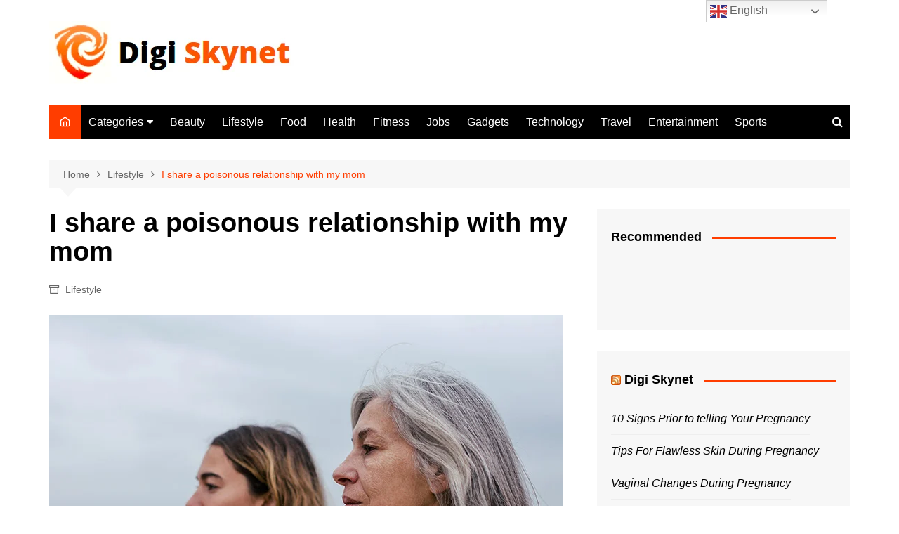

--- FILE ---
content_type: text/html; charset=UTF-8
request_url: https://digiskynet.com/i-share-a-poisonous-relationship-with-my-mom/
body_size: 28563
content:
		<!doctype html>
		<html lang="en-US" prefix="og: https://ogp.me/ns#">
				<head>
			<meta charset="UTF-8">
			<meta name="viewport" content="width=device-width, initial-scale=1">
			<link rel="profile" href="http://gmpg.org/xfn/11">
			<!-- Manifest added by SuperPWA - Progressive Web Apps Plugin For WordPress -->
<link rel="manifest" href="/superpwa-manifest.json">
<meta name="theme-color" content="#000000">
<meta name="mobile-web-app-capable" content="yes">
<meta name="apple-touch-fullscreen" content="yes">
<meta name="apple-mobile-web-app-title" content="Digi Skynet">
<meta name="application-name" content="Digi Skynet">
<meta name="apple-mobile-web-app-capable" content="yes">
<meta name="apple-mobile-web-app-status-bar-style" content="default">
<link rel="apple-touch-icon"  href="https://digiskynet.com/wp-content/uploads/2021/06/192x192.png">
<link rel="apple-touch-icon" sizes="192x192" href="https://digiskynet.com/wp-content/uploads/2021/06/192x192.png">
<!-- / SuperPWA.com -->
<!-- Google tag (gtag.js) consent mode dataLayer added by Site Kit -->
<script type="text/javascript" id="google_gtagjs-js-consent-mode-data-layer">
/* <![CDATA[ */
window.dataLayer = window.dataLayer || [];function gtag(){dataLayer.push(arguments);}
gtag('consent', 'default', {"ad_personalization":"denied","ad_storage":"denied","ad_user_data":"denied","analytics_storage":"denied","functionality_storage":"denied","security_storage":"denied","personalization_storage":"denied","region":["AT","BE","BG","CH","CY","CZ","DE","DK","EE","ES","FI","FR","GB","GR","HR","HU","IE","IS","IT","LI","LT","LU","LV","MT","NL","NO","PL","PT","RO","SE","SI","SK"],"wait_for_update":500});
window._googlesitekitConsentCategoryMap = {"statistics":["analytics_storage"],"marketing":["ad_storage","ad_user_data","ad_personalization"],"functional":["functionality_storage","security_storage"],"preferences":["personalization_storage"]};
window._googlesitekitConsents = {"ad_personalization":"denied","ad_storage":"denied","ad_user_data":"denied","analytics_storage":"denied","functionality_storage":"denied","security_storage":"denied","personalization_storage":"denied","region":["AT","BE","BG","CH","CY","CZ","DE","DK","EE","ES","FI","FR","GB","GR","HR","HU","IE","IS","IT","LI","LT","LU","LV","MT","NL","NO","PL","PT","RO","SE","SI","SK"],"wait_for_update":500};
/* ]]> */
</script>
<!-- End Google tag (gtag.js) consent mode dataLayer added by Site Kit -->

<!-- Open Graph Meta Tags generated by Blog2Social 845 - https://www.blog2social.com -->
<meta property="og:title" content="I share a poisonous relationship with my mom"/>
<meta property="og:description" content="I share a somewhat poisonous relationship with my mom. Question: I have a somewhat poisonous relationship with my mom. While my father watches out for my conten"/>
<meta property="og:url" content="/i-share-a-poisonous-relationship-with-my-mom/"/>
<meta property="og:image" content="https://digiskynet.com/wp-content/uploads/2022/04/GRT_Mother_Daughter_Serious-732x549-Thumbnail.jpg"/>
<meta property="og:image:width" content="732" />
<meta property="og:image:height" content="549" />
<meta property="og:image:type" content="image/jpeg" />
<meta property="og:type" content="article"/>
<meta property="og:article:published_time" content="2022-04-19 19:03:50"/>
<meta property="og:article:modified_time" content="2022-04-19 19:03:58"/>
<meta property="og:article:tag" content="lifestyle"/>
<!-- Open Graph Meta Tags generated by Blog2Social 845 - https://www.blog2social.com -->

<!-- Twitter Card generated by Blog2Social 845 - https://www.blog2social.com -->
<meta name="twitter:card" content="summary">
<meta name="twitter:title" content="I share a poisonous relationship with my mom"/>
<meta name="twitter:description" content="I share a somewhat poisonous relationship with my mom. Question: I have a somewhat poisonous relationship with my mom. While my father watches out for my conten"/>
<meta name="twitter:image" content="https://digiskynet.com/wp-content/uploads/2022/04/GRT_Mother_Daughter_Serious-732x549-Thumbnail.jpg"/>
<!-- Twitter Card generated by Blog2Social 845 - https://www.blog2social.com -->
<meta name="author" content="Digi Skynet"/>

<!-- Search Engine Optimization by Rank Math PRO - https://rankmath.com/ -->
<title>I Share A Poisonous Relationship With My Mom</title>
<meta name="description" content="I share a somewhat poisonous relationship with my mom. Question: I have a somewhat poisonous relationship with my mom. While my father watches out for my"/>
<meta name="robots" content="follow, index, max-snippet:-1, max-video-preview:-1, max-image-preview:large"/>
<link rel="canonical" href="https://digiskynet.com/i-share-a-poisonous-relationship-with-my-mom/" />
<meta property="og:locale" content="en_US" />
<meta property="og:type" content="article" />
<meta property="og:title" content="I Share A Poisonous Relationship With My Mom" />
<meta property="og:description" content="I share a somewhat poisonous relationship with my mom. Question: I have a somewhat poisonous relationship with my mom. While my father watches out for my" />
<meta property="og:url" content="https://digiskynet.com/i-share-a-poisonous-relationship-with-my-mom/" />
<meta property="og:site_name" content="Digi Skynet" />
<meta property="article:publisher" content="https://www.facebook.com/DigiSkynetOfficial/" />
<meta property="article:tag" content="lifestyle" />
<meta property="article:section" content="Lifestyle" />
<meta property="og:updated_time" content="2022-04-19T19:03:58+05:30" />
<meta property="og:image" content="https://digiskynet.com/wp-admin/admin-ajax.php?action=rank_math_overlay_thumb&id=23562&type=play&hash=2bef094b74b41022bb9a6ae3eb755805" />
<meta property="og:image:secure_url" content="https://digiskynet.com/wp-admin/admin-ajax.php?action=rank_math_overlay_thumb&id=23562&type=play&hash=2bef094b74b41022bb9a6ae3eb755805" />
<meta property="og:image:width" content="732" />
<meta property="og:image:height" content="549" />
<meta property="og:image:alt" content="poisonous relationship" />
<meta property="og:image:type" content="image/jpeg" />
<meta property="article:published_time" content="2022-04-19T19:03:50+05:30" />
<meta property="article:modified_time" content="2022-04-19T19:03:58+05:30" />
<meta name="twitter:card" content="summary_large_image" />
<meta name="twitter:title" content="I Share A Poisonous Relationship With My Mom" />
<meta name="twitter:description" content="I share a somewhat poisonous relationship with my mom. Question: I have a somewhat poisonous relationship with my mom. While my father watches out for my" />
<meta name="twitter:image" content="https://digiskynet.com/wp-admin/admin-ajax.php?action=rank_math_overlay_thumb&id=23562&type=play&hash=2bef094b74b41022bb9a6ae3eb755805" />
<meta name="twitter:label1" content="Written by" />
<meta name="twitter:data1" content="Digi Skynet" />
<meta name="twitter:label2" content="Time to read" />
<meta name="twitter:data2" content="3 minutes" />
<script type="application/ld+json" class="rank-math-schema-pro">{"@context":"https://schema.org","@graph":[{"@type":"Place","@id":"https://digiskynet.com/#place","geo":{"@type":"GeoCoordinates","latitude":"13.044019192765447","longitude":" 80.21097141138188"},"hasMap":"https://www.google.com/maps/search/?api=1&amp;query=13.044019192765447, 80.21097141138188","address":{"@type":"PostalAddress","streetAddress":"4H, Udhayam Sunshine","addressLocality":"Bobbili Raja Salai, K. K. Nagar","addressRegion":"Chennai, Tamil Nadu","postalCode":"600078","addressCountry":"India"}},{"@type":["NewsMediaOrganization","Organization"],"@id":"https://digiskynet.com/#organization","name":"Digi Skynet","url":"https://digiskynet.com","sameAs":["https://www.facebook.com/DigiSkynetOfficial/"],"email":"info@digiskynet.com","address":{"@type":"PostalAddress","streetAddress":"4H, Udhayam Sunshine","addressLocality":"Bobbili Raja Salai, K. K. Nagar","addressRegion":"Chennai, Tamil Nadu","postalCode":"600078","addressCountry":"India"},"logo":{"@type":"ImageObject","@id":"https://digiskynet.com/#logo","url":"https://digiskynet.com/wp-content/uploads/2021/06/cropped-New-full-logo-skynet.png","contentUrl":"https://digiskynet.com/wp-content/uploads/2021/06/cropped-New-full-logo-skynet.png","caption":"Digi Skynet","inLanguage":"en-US","width":"351","height":"90"},"location":{"@id":"https://digiskynet.com/#place"}},{"@type":"WebSite","@id":"https://digiskynet.com/#website","url":"https://digiskynet.com","name":"Digi Skynet","publisher":{"@id":"https://digiskynet.com/#organization"},"inLanguage":"en-US"},{"@type":"ImageObject","@id":"https://digiskynet.com/wp-content/uploads/2022/04/GRT_Mother_Daughter_Serious-732x549-Thumbnail.jpg","url":"https://digiskynet.com/wp-content/uploads/2022/04/GRT_Mother_Daughter_Serious-732x549-Thumbnail.jpg","width":"732","height":"549","inLanguage":"en-US"},{"@type":"BreadcrumbList","@id":"https://digiskynet.com/i-share-a-poisonous-relationship-with-my-mom/#breadcrumb","itemListElement":[{"@type":"ListItem","position":"1","item":{"@id":"https://digiskynet.com","name":"Home"}},{"@type":"ListItem","position":"2","item":{"@id":"https://digiskynet.com/lifestyle/","name":"Lifestyle"}},{"@type":"ListItem","position":"3","item":{"@id":"https://digiskynet.com/i-share-a-poisonous-relationship-with-my-mom/","name":"I share a poisonous relationship with my mom"}}]},{"@type":"WebPage","@id":"https://digiskynet.com/i-share-a-poisonous-relationship-with-my-mom/#webpage","url":"https://digiskynet.com/i-share-a-poisonous-relationship-with-my-mom/","name":"I Share A Poisonous Relationship With My Mom","datePublished":"2022-04-19T19:03:50+05:30","dateModified":"2022-04-19T19:03:58+05:30","isPartOf":{"@id":"https://digiskynet.com/#website"},"primaryImageOfPage":{"@id":"https://digiskynet.com/wp-content/uploads/2022/04/GRT_Mother_Daughter_Serious-732x549-Thumbnail.jpg"},"inLanguage":"en-US","breadcrumb":{"@id":"https://digiskynet.com/i-share-a-poisonous-relationship-with-my-mom/#breadcrumb"}},{"@type":"Person","@id":"https://digiskynet.com/author/mahavarshini/","name":"Digi Skynet","url":"https://digiskynet.com/author/mahavarshini/","image":{"@type":"ImageObject","@id":"https://secure.gravatar.com/avatar/ab90b91821560fabdeade1eae2f92b92?s=96&amp;d=mm&amp;r=g","url":"https://secure.gravatar.com/avatar/ab90b91821560fabdeade1eae2f92b92?s=96&amp;d=mm&amp;r=g","caption":"Digi Skynet","inLanguage":"en-US"},"worksFor":{"@id":"https://digiskynet.com/#organization"}},{"@type":"NewsArticle","headline":"I Share A Poisonous Relationship With My Mom","keywords":"poisonous relationship,my mom","datePublished":"2022-04-19T19:03:50+05:30","dateModified":"2022-04-19T19:03:58+05:30","articleSection":"Lifestyle","author":{"@id":"https://digiskynet.com/author/mahavarshini/","name":"Digi Skynet"},"publisher":{"@id":"https://digiskynet.com/#organization"},"description":"I share a somewhat poisonous relationship with my mom. Question: I have a somewhat poisonous relationship with my mom. While my father watches out for my","copyrightYear":"2022","copyrightHolder":{"@id":"https://digiskynet.com/#organization"},"name":"I Share A Poisonous Relationship With My Mom","@id":"https://digiskynet.com/i-share-a-poisonous-relationship-with-my-mom/#richSnippet","isPartOf":{"@id":"https://digiskynet.com/i-share-a-poisonous-relationship-with-my-mom/#webpage"},"image":{"@id":"https://digiskynet.com/wp-content/uploads/2022/04/GRT_Mother_Daughter_Serious-732x549-Thumbnail.jpg"},"inLanguage":"en-US","mainEntityOfPage":{"@id":"https://digiskynet.com/i-share-a-poisonous-relationship-with-my-mom/#webpage"}}]}</script>
<!-- /Rank Math WordPress SEO plugin -->

<link rel="amphtml" href="https://digiskynet.com/i-share-a-poisonous-relationship-with-my-mom/amp/" /><meta name="generator" content="AMP for WP 1.1.5"/><link rel='dns-prefetch' href='//www.googletagmanager.com' />
<link rel='dns-prefetch' href='//pagead2.googlesyndication.com' />
<link rel="alternate" type="application/rss+xml" title="Digi Skynet &raquo; Feed" href="https://digiskynet.com/feed/" />
<link rel="alternate" type="application/rss+xml" title="Digi Skynet &raquo; Comments Feed" href="https://digiskynet.com/comments/feed/" />
<link rel="alternate" type="application/rss+xml" title="Digi Skynet &raquo; I share a poisonous relationship with my mom Comments Feed" href="https://digiskynet.com/i-share-a-poisonous-relationship-with-my-mom/feed/" />
<link rel="alternate" type="application/rss+xml" title="Digi Skynet &raquo; Stories Feed" href="https://digiskynet.com/web-stories/feed/"><script type="text/javascript">
/* <![CDATA[ */
window._wpemojiSettings = {"baseUrl":"https:\/\/s.w.org\/images\/core\/emoji\/15.0.3\/72x72\/","ext":".png","svgUrl":"https:\/\/s.w.org\/images\/core\/emoji\/15.0.3\/svg\/","svgExt":".svg","source":{"concatemoji":"https:\/\/digiskynet.com\/wp-includes\/js\/wp-emoji-release.min.js?ver=6.6.4"}};
/*! This file is auto-generated */
!function(i,n){var o,s,e;function c(e){try{var t={supportTests:e,timestamp:(new Date).valueOf()};sessionStorage.setItem(o,JSON.stringify(t))}catch(e){}}function p(e,t,n){e.clearRect(0,0,e.canvas.width,e.canvas.height),e.fillText(t,0,0);var t=new Uint32Array(e.getImageData(0,0,e.canvas.width,e.canvas.height).data),r=(e.clearRect(0,0,e.canvas.width,e.canvas.height),e.fillText(n,0,0),new Uint32Array(e.getImageData(0,0,e.canvas.width,e.canvas.height).data));return t.every(function(e,t){return e===r[t]})}function u(e,t,n){switch(t){case"flag":return n(e,"\ud83c\udff3\ufe0f\u200d\u26a7\ufe0f","\ud83c\udff3\ufe0f\u200b\u26a7\ufe0f")?!1:!n(e,"\ud83c\uddfa\ud83c\uddf3","\ud83c\uddfa\u200b\ud83c\uddf3")&&!n(e,"\ud83c\udff4\udb40\udc67\udb40\udc62\udb40\udc65\udb40\udc6e\udb40\udc67\udb40\udc7f","\ud83c\udff4\u200b\udb40\udc67\u200b\udb40\udc62\u200b\udb40\udc65\u200b\udb40\udc6e\u200b\udb40\udc67\u200b\udb40\udc7f");case"emoji":return!n(e,"\ud83d\udc26\u200d\u2b1b","\ud83d\udc26\u200b\u2b1b")}return!1}function f(e,t,n){var r="undefined"!=typeof WorkerGlobalScope&&self instanceof WorkerGlobalScope?new OffscreenCanvas(300,150):i.createElement("canvas"),a=r.getContext("2d",{willReadFrequently:!0}),o=(a.textBaseline="top",a.font="600 32px Arial",{});return e.forEach(function(e){o[e]=t(a,e,n)}),o}function t(e){var t=i.createElement("script");t.src=e,t.defer=!0,i.head.appendChild(t)}"undefined"!=typeof Promise&&(o="wpEmojiSettingsSupports",s=["flag","emoji"],n.supports={everything:!0,everythingExceptFlag:!0},e=new Promise(function(e){i.addEventListener("DOMContentLoaded",e,{once:!0})}),new Promise(function(t){var n=function(){try{var e=JSON.parse(sessionStorage.getItem(o));if("object"==typeof e&&"number"==typeof e.timestamp&&(new Date).valueOf()<e.timestamp+604800&&"object"==typeof e.supportTests)return e.supportTests}catch(e){}return null}();if(!n){if("undefined"!=typeof Worker&&"undefined"!=typeof OffscreenCanvas&&"undefined"!=typeof URL&&URL.createObjectURL&&"undefined"!=typeof Blob)try{var e="postMessage("+f.toString()+"("+[JSON.stringify(s),u.toString(),p.toString()].join(",")+"));",r=new Blob([e],{type:"text/javascript"}),a=new Worker(URL.createObjectURL(r),{name:"wpTestEmojiSupports"});return void(a.onmessage=function(e){c(n=e.data),a.terminate(),t(n)})}catch(e){}c(n=f(s,u,p))}t(n)}).then(function(e){for(var t in e)n.supports[t]=e[t],n.supports.everything=n.supports.everything&&n.supports[t],"flag"!==t&&(n.supports.everythingExceptFlag=n.supports.everythingExceptFlag&&n.supports[t]);n.supports.everythingExceptFlag=n.supports.everythingExceptFlag&&!n.supports.flag,n.DOMReady=!1,n.readyCallback=function(){n.DOMReady=!0}}).then(function(){return e}).then(function(){var e;n.supports.everything||(n.readyCallback(),(e=n.source||{}).concatemoji?t(e.concatemoji):e.wpemoji&&e.twemoji&&(t(e.twemoji),t(e.wpemoji)))}))}((window,document),window._wpemojiSettings);
/* ]]> */
</script>

<style id='wp-emoji-styles-inline-css' type='text/css'>

	img.wp-smiley, img.emoji {
		display: inline !important;
		border: none !important;
		box-shadow: none !important;
		height: 1em !important;
		width: 1em !important;
		margin: 0 0.07em !important;
		vertical-align: -0.1em !important;
		background: none !important;
		padding: 0 !important;
	}
</style>
<link rel='stylesheet' id='wp-block-library-css' href='https://digiskynet.com/wp-includes/css/dist/block-library/style.min.css?ver=6.6.4' type='text/css' media='all' />
<style id='wp-block-library-theme-inline-css' type='text/css'>
.wp-block-audio :where(figcaption){color:#555;font-size:13px;text-align:center}.is-dark-theme .wp-block-audio :where(figcaption){color:#ffffffa6}.wp-block-audio{margin:0 0 1em}.wp-block-code{border:1px solid #ccc;border-radius:4px;font-family:Menlo,Consolas,monaco,monospace;padding:.8em 1em}.wp-block-embed :where(figcaption){color:#555;font-size:13px;text-align:center}.is-dark-theme .wp-block-embed :where(figcaption){color:#ffffffa6}.wp-block-embed{margin:0 0 1em}.blocks-gallery-caption{color:#555;font-size:13px;text-align:center}.is-dark-theme .blocks-gallery-caption{color:#ffffffa6}:root :where(.wp-block-image figcaption){color:#555;font-size:13px;text-align:center}.is-dark-theme :root :where(.wp-block-image figcaption){color:#ffffffa6}.wp-block-image{margin:0 0 1em}.wp-block-pullquote{border-bottom:4px solid;border-top:4px solid;color:currentColor;margin-bottom:1.75em}.wp-block-pullquote cite,.wp-block-pullquote footer,.wp-block-pullquote__citation{color:currentColor;font-size:.8125em;font-style:normal;text-transform:uppercase}.wp-block-quote{border-left:.25em solid;margin:0 0 1.75em;padding-left:1em}.wp-block-quote cite,.wp-block-quote footer{color:currentColor;font-size:.8125em;font-style:normal;position:relative}.wp-block-quote.has-text-align-right{border-left:none;border-right:.25em solid;padding-left:0;padding-right:1em}.wp-block-quote.has-text-align-center{border:none;padding-left:0}.wp-block-quote.is-large,.wp-block-quote.is-style-large,.wp-block-quote.is-style-plain{border:none}.wp-block-search .wp-block-search__label{font-weight:700}.wp-block-search__button{border:1px solid #ccc;padding:.375em .625em}:where(.wp-block-group.has-background){padding:1.25em 2.375em}.wp-block-separator.has-css-opacity{opacity:.4}.wp-block-separator{border:none;border-bottom:2px solid;margin-left:auto;margin-right:auto}.wp-block-separator.has-alpha-channel-opacity{opacity:1}.wp-block-separator:not(.is-style-wide):not(.is-style-dots){width:100px}.wp-block-separator.has-background:not(.is-style-dots){border-bottom:none;height:1px}.wp-block-separator.has-background:not(.is-style-wide):not(.is-style-dots){height:2px}.wp-block-table{margin:0 0 1em}.wp-block-table td,.wp-block-table th{word-break:normal}.wp-block-table :where(figcaption){color:#555;font-size:13px;text-align:center}.is-dark-theme .wp-block-table :where(figcaption){color:#ffffffa6}.wp-block-video :where(figcaption){color:#555;font-size:13px;text-align:center}.is-dark-theme .wp-block-video :where(figcaption){color:#ffffffa6}.wp-block-video{margin:0 0 1em}:root :where(.wp-block-template-part.has-background){margin-bottom:0;margin-top:0;padding:1.25em 2.375em}
</style>
<link rel='stylesheet' id='editorskit-frontend-css' href='https://digiskynet.com/wp-content/plugins/block-options/build/style.build.css?ver=new' type='text/css' media='all' />
<style id='classic-theme-styles-inline-css' type='text/css'>
/*! This file is auto-generated */
.wp-block-button__link{color:#fff;background-color:#32373c;border-radius:9999px;box-shadow:none;text-decoration:none;padding:calc(.667em + 2px) calc(1.333em + 2px);font-size:1.125em}.wp-block-file__button{background:#32373c;color:#fff;text-decoration:none}
</style>
<style id='global-styles-inline-css' type='text/css'>
:root{--wp--preset--aspect-ratio--square: 1;--wp--preset--aspect-ratio--4-3: 4/3;--wp--preset--aspect-ratio--3-4: 3/4;--wp--preset--aspect-ratio--3-2: 3/2;--wp--preset--aspect-ratio--2-3: 2/3;--wp--preset--aspect-ratio--16-9: 16/9;--wp--preset--aspect-ratio--9-16: 9/16;--wp--preset--color--black: #000000;--wp--preset--color--cyan-bluish-gray: #abb8c3;--wp--preset--color--white: #ffffff;--wp--preset--color--pale-pink: #f78da7;--wp--preset--color--vivid-red: #cf2e2e;--wp--preset--color--luminous-vivid-orange: #ff6900;--wp--preset--color--luminous-vivid-amber: #fcb900;--wp--preset--color--light-green-cyan: #7bdcb5;--wp--preset--color--vivid-green-cyan: #00d084;--wp--preset--color--pale-cyan-blue: #8ed1fc;--wp--preset--color--vivid-cyan-blue: #0693e3;--wp--preset--color--vivid-purple: #9b51e0;--wp--preset--gradient--vivid-cyan-blue-to-vivid-purple: linear-gradient(135deg,rgba(6,147,227,1) 0%,rgb(155,81,224) 100%);--wp--preset--gradient--light-green-cyan-to-vivid-green-cyan: linear-gradient(135deg,rgb(122,220,180) 0%,rgb(0,208,130) 100%);--wp--preset--gradient--luminous-vivid-amber-to-luminous-vivid-orange: linear-gradient(135deg,rgba(252,185,0,1) 0%,rgba(255,105,0,1) 100%);--wp--preset--gradient--luminous-vivid-orange-to-vivid-red: linear-gradient(135deg,rgba(255,105,0,1) 0%,rgb(207,46,46) 100%);--wp--preset--gradient--very-light-gray-to-cyan-bluish-gray: linear-gradient(135deg,rgb(238,238,238) 0%,rgb(169,184,195) 100%);--wp--preset--gradient--cool-to-warm-spectrum: linear-gradient(135deg,rgb(74,234,220) 0%,rgb(151,120,209) 20%,rgb(207,42,186) 40%,rgb(238,44,130) 60%,rgb(251,105,98) 80%,rgb(254,248,76) 100%);--wp--preset--gradient--blush-light-purple: linear-gradient(135deg,rgb(255,206,236) 0%,rgb(152,150,240) 100%);--wp--preset--gradient--blush-bordeaux: linear-gradient(135deg,rgb(254,205,165) 0%,rgb(254,45,45) 50%,rgb(107,0,62) 100%);--wp--preset--gradient--luminous-dusk: linear-gradient(135deg,rgb(255,203,112) 0%,rgb(199,81,192) 50%,rgb(65,88,208) 100%);--wp--preset--gradient--pale-ocean: linear-gradient(135deg,rgb(255,245,203) 0%,rgb(182,227,212) 50%,rgb(51,167,181) 100%);--wp--preset--gradient--electric-grass: linear-gradient(135deg,rgb(202,248,128) 0%,rgb(113,206,126) 100%);--wp--preset--gradient--midnight: linear-gradient(135deg,rgb(2,3,129) 0%,rgb(40,116,252) 100%);--wp--preset--font-size--small: 16px;--wp--preset--font-size--medium: 28px;--wp--preset--font-size--large: 32px;--wp--preset--font-size--x-large: 42px;--wp--preset--font-size--larger: 38px;--wp--preset--spacing--20: 0.44rem;--wp--preset--spacing--30: 0.67rem;--wp--preset--spacing--40: 1rem;--wp--preset--spacing--50: 1.5rem;--wp--preset--spacing--60: 2.25rem;--wp--preset--spacing--70: 3.38rem;--wp--preset--spacing--80: 5.06rem;--wp--preset--shadow--natural: 6px 6px 9px rgba(0, 0, 0, 0.2);--wp--preset--shadow--deep: 12px 12px 50px rgba(0, 0, 0, 0.4);--wp--preset--shadow--sharp: 6px 6px 0px rgba(0, 0, 0, 0.2);--wp--preset--shadow--outlined: 6px 6px 0px -3px rgba(255, 255, 255, 1), 6px 6px rgba(0, 0, 0, 1);--wp--preset--shadow--crisp: 6px 6px 0px rgba(0, 0, 0, 1);}:where(.is-layout-flex){gap: 0.5em;}:where(.is-layout-grid){gap: 0.5em;}body .is-layout-flex{display: flex;}.is-layout-flex{flex-wrap: wrap;align-items: center;}.is-layout-flex > :is(*, div){margin: 0;}body .is-layout-grid{display: grid;}.is-layout-grid > :is(*, div){margin: 0;}:where(.wp-block-columns.is-layout-flex){gap: 2em;}:where(.wp-block-columns.is-layout-grid){gap: 2em;}:where(.wp-block-post-template.is-layout-flex){gap: 1.25em;}:where(.wp-block-post-template.is-layout-grid){gap: 1.25em;}.has-black-color{color: var(--wp--preset--color--black) !important;}.has-cyan-bluish-gray-color{color: var(--wp--preset--color--cyan-bluish-gray) !important;}.has-white-color{color: var(--wp--preset--color--white) !important;}.has-pale-pink-color{color: var(--wp--preset--color--pale-pink) !important;}.has-vivid-red-color{color: var(--wp--preset--color--vivid-red) !important;}.has-luminous-vivid-orange-color{color: var(--wp--preset--color--luminous-vivid-orange) !important;}.has-luminous-vivid-amber-color{color: var(--wp--preset--color--luminous-vivid-amber) !important;}.has-light-green-cyan-color{color: var(--wp--preset--color--light-green-cyan) !important;}.has-vivid-green-cyan-color{color: var(--wp--preset--color--vivid-green-cyan) !important;}.has-pale-cyan-blue-color{color: var(--wp--preset--color--pale-cyan-blue) !important;}.has-vivid-cyan-blue-color{color: var(--wp--preset--color--vivid-cyan-blue) !important;}.has-vivid-purple-color{color: var(--wp--preset--color--vivid-purple) !important;}.has-black-background-color{background-color: var(--wp--preset--color--black) !important;}.has-cyan-bluish-gray-background-color{background-color: var(--wp--preset--color--cyan-bluish-gray) !important;}.has-white-background-color{background-color: var(--wp--preset--color--white) !important;}.has-pale-pink-background-color{background-color: var(--wp--preset--color--pale-pink) !important;}.has-vivid-red-background-color{background-color: var(--wp--preset--color--vivid-red) !important;}.has-luminous-vivid-orange-background-color{background-color: var(--wp--preset--color--luminous-vivid-orange) !important;}.has-luminous-vivid-amber-background-color{background-color: var(--wp--preset--color--luminous-vivid-amber) !important;}.has-light-green-cyan-background-color{background-color: var(--wp--preset--color--light-green-cyan) !important;}.has-vivid-green-cyan-background-color{background-color: var(--wp--preset--color--vivid-green-cyan) !important;}.has-pale-cyan-blue-background-color{background-color: var(--wp--preset--color--pale-cyan-blue) !important;}.has-vivid-cyan-blue-background-color{background-color: var(--wp--preset--color--vivid-cyan-blue) !important;}.has-vivid-purple-background-color{background-color: var(--wp--preset--color--vivid-purple) !important;}.has-black-border-color{border-color: var(--wp--preset--color--black) !important;}.has-cyan-bluish-gray-border-color{border-color: var(--wp--preset--color--cyan-bluish-gray) !important;}.has-white-border-color{border-color: var(--wp--preset--color--white) !important;}.has-pale-pink-border-color{border-color: var(--wp--preset--color--pale-pink) !important;}.has-vivid-red-border-color{border-color: var(--wp--preset--color--vivid-red) !important;}.has-luminous-vivid-orange-border-color{border-color: var(--wp--preset--color--luminous-vivid-orange) !important;}.has-luminous-vivid-amber-border-color{border-color: var(--wp--preset--color--luminous-vivid-amber) !important;}.has-light-green-cyan-border-color{border-color: var(--wp--preset--color--light-green-cyan) !important;}.has-vivid-green-cyan-border-color{border-color: var(--wp--preset--color--vivid-green-cyan) !important;}.has-pale-cyan-blue-border-color{border-color: var(--wp--preset--color--pale-cyan-blue) !important;}.has-vivid-cyan-blue-border-color{border-color: var(--wp--preset--color--vivid-cyan-blue) !important;}.has-vivid-purple-border-color{border-color: var(--wp--preset--color--vivid-purple) !important;}.has-vivid-cyan-blue-to-vivid-purple-gradient-background{background: var(--wp--preset--gradient--vivid-cyan-blue-to-vivid-purple) !important;}.has-light-green-cyan-to-vivid-green-cyan-gradient-background{background: var(--wp--preset--gradient--light-green-cyan-to-vivid-green-cyan) !important;}.has-luminous-vivid-amber-to-luminous-vivid-orange-gradient-background{background: var(--wp--preset--gradient--luminous-vivid-amber-to-luminous-vivid-orange) !important;}.has-luminous-vivid-orange-to-vivid-red-gradient-background{background: var(--wp--preset--gradient--luminous-vivid-orange-to-vivid-red) !important;}.has-very-light-gray-to-cyan-bluish-gray-gradient-background{background: var(--wp--preset--gradient--very-light-gray-to-cyan-bluish-gray) !important;}.has-cool-to-warm-spectrum-gradient-background{background: var(--wp--preset--gradient--cool-to-warm-spectrum) !important;}.has-blush-light-purple-gradient-background{background: var(--wp--preset--gradient--blush-light-purple) !important;}.has-blush-bordeaux-gradient-background{background: var(--wp--preset--gradient--blush-bordeaux) !important;}.has-luminous-dusk-gradient-background{background: var(--wp--preset--gradient--luminous-dusk) !important;}.has-pale-ocean-gradient-background{background: var(--wp--preset--gradient--pale-ocean) !important;}.has-electric-grass-gradient-background{background: var(--wp--preset--gradient--electric-grass) !important;}.has-midnight-gradient-background{background: var(--wp--preset--gradient--midnight) !important;}.has-small-font-size{font-size: var(--wp--preset--font-size--small) !important;}.has-medium-font-size{font-size: var(--wp--preset--font-size--medium) !important;}.has-large-font-size{font-size: var(--wp--preset--font-size--large) !important;}.has-x-large-font-size{font-size: var(--wp--preset--font-size--x-large) !important;}
:where(.wp-block-post-template.is-layout-flex){gap: 1.25em;}:where(.wp-block-post-template.is-layout-grid){gap: 1.25em;}
:where(.wp-block-columns.is-layout-flex){gap: 2em;}:where(.wp-block-columns.is-layout-grid){gap: 2em;}
:root :where(.wp-block-pullquote){font-size: 1.5em;line-height: 1.6;}
</style>
<link rel='stylesheet' id='SFSImainCss-css' href='https://digiskynet.com/wp-content/plugins/ultimate-social-media-icons/css/sfsi-style.css?ver=2.9.5' type='text/css' media='all' />
<link rel='stylesheet' id='wp-autosave-css' href='https://digiskynet.com/wp-content/plugins/wp-autosave/public/css/wp-autosave-public.css?ver=1.1.1' type='text/css' media='all' />
<link rel='stylesheet' id='cream-magazine-style-css' href='https://digiskynet.com/wp-content/themes/cream-magazine/style.css?ver=2.1.7' type='text/css' media='all' />
<link rel='stylesheet' id='fontAwesome-4-css' href='https://digiskynet.com/wp-content/themes/cream-magazine/assets/dist/fonts/fontAwesome/fontAwesome.min.css?ver=2.1.7' type='text/css' media='all' />
<link rel='stylesheet' id='feather-icons-css' href='https://digiskynet.com/wp-content/themes/cream-magazine/assets/dist/fonts/feather/feather.min.css?ver=2.1.7' type='text/css' media='all' />
<link rel='stylesheet' id='cream-magazine-main-css' href='https://digiskynet.com/wp-content/themes/cream-magazine/assets/dist/css/main.css?ver=2.1.7' type='text/css' media='all' />
<style id='akismet-widget-style-inline-css' type='text/css'>

			.a-stats {
				--akismet-color-mid-green: #357b49;
				--akismet-color-white: #fff;
				--akismet-color-light-grey: #f6f7f7;

				max-width: 350px;
				width: auto;
			}

			.a-stats * {
				all: unset;
				box-sizing: border-box;
			}

			.a-stats strong {
				font-weight: 600;
			}

			.a-stats a.a-stats__link,
			.a-stats a.a-stats__link:visited,
			.a-stats a.a-stats__link:active {
				background: var(--akismet-color-mid-green);
				border: none;
				box-shadow: none;
				border-radius: 8px;
				color: var(--akismet-color-white);
				cursor: pointer;
				display: block;
				font-family: -apple-system, BlinkMacSystemFont, 'Segoe UI', 'Roboto', 'Oxygen-Sans', 'Ubuntu', 'Cantarell', 'Helvetica Neue', sans-serif;
				font-weight: 500;
				padding: 12px;
				text-align: center;
				text-decoration: none;
				transition: all 0.2s ease;
			}

			/* Extra specificity to deal with TwentyTwentyOne focus style */
			.widget .a-stats a.a-stats__link:focus {
				background: var(--akismet-color-mid-green);
				color: var(--akismet-color-white);
				text-decoration: none;
			}

			.a-stats a.a-stats__link:hover {
				filter: brightness(110%);
				box-shadow: 0 4px 12px rgba(0, 0, 0, 0.06), 0 0 2px rgba(0, 0, 0, 0.16);
			}

			.a-stats .count {
				color: var(--akismet-color-white);
				display: block;
				font-size: 1.5em;
				line-height: 1.4;
				padding: 0 13px;
				white-space: nowrap;
			}
		
</style>
<link rel='stylesheet' id='universal-google-adsense-and-ads-manager-css' href='https://digiskynet.com/wp-content/plugins/universal-google-adsense-and-ads-manager/public/assets/build/css/ugaam-public.css?ver=1.1.8' type='text/css' media='all' />
<script type="text/javascript" src="https://digiskynet.com/wp-includes/js/jquery/jquery.min.js?ver=3.7.1" id="jquery-core-js"></script>
<script type="text/javascript" src="https://digiskynet.com/wp-includes/js/jquery/jquery-migrate.min.js?ver=3.4.1" id="jquery-migrate-js"></script>
<script type="text/javascript" src="https://digiskynet.com/wp-content/plugins/wp-autosave/public/js/wp-autosave-public.js?ver=1.1.1" id="wp-autosave-js"></script>

<!-- Google tag (gtag.js) snippet added by Site Kit -->
<!-- Google Analytics snippet added by Site Kit -->
<script type="text/javascript" src="https://www.googletagmanager.com/gtag/js?id=GT-WPQV6C4B" id="google_gtagjs-js" async></script>
<script type="text/javascript" id="google_gtagjs-js-after">
/* <![CDATA[ */
window.dataLayer = window.dataLayer || [];function gtag(){dataLayer.push(arguments);}
gtag("set","linker",{"domains":["digiskynet.com"]});
gtag("js", new Date());
gtag("set", "developer_id.dZTNiMT", true);
gtag("config", "GT-WPQV6C4B");
 window._googlesitekit = window._googlesitekit || {}; window._googlesitekit.throttledEvents = []; window._googlesitekit.gtagEvent = (name, data) => { var key = JSON.stringify( { name, data } ); if ( !! window._googlesitekit.throttledEvents[ key ] ) { return; } window._googlesitekit.throttledEvents[ key ] = true; setTimeout( () => { delete window._googlesitekit.throttledEvents[ key ]; }, 5 ); gtag( "event", name, { ...data, event_source: "site-kit" } ); }; 
/* ]]> */
</script>
<link rel="https://api.w.org/" href="https://digiskynet.com/wp-json/" /><link rel="alternate" title="JSON" type="application/json" href="https://digiskynet.com/wp-json/wp/v2/posts/23538" /><link rel="EditURI" type="application/rsd+xml" title="RSD" href="https://digiskynet.com/xmlrpc.php?rsd" />
<meta name="generator" content="WordPress 6.6.4" />
<link rel='shortlink' href='https://digiskynet.com/?p=23538' />
<link rel="alternate" title="oEmbed (JSON)" type="application/json+oembed" href="https://digiskynet.com/wp-json/oembed/1.0/embed?url=https%3A%2F%2Fdigiskynet.com%2Fi-share-a-poisonous-relationship-with-my-mom%2F" />
<link rel="alternate" title="oEmbed (XML)" type="text/xml+oembed" href="https://digiskynet.com/wp-json/oembed/1.0/embed?url=https%3A%2F%2Fdigiskynet.com%2Fi-share-a-poisonous-relationship-with-my-mom%2F&#038;format=xml" />
<meta name="generator" content="Site Kit by Google 1.170.0" /><script async src="https://pagead2.googlesyndication.com/pagead/js/adsbygoogle.js?client=ca-pub-2688784706961350"
     crossorigin="anonymous"></script>

<script async custom-element="amp-auto-ads"
        src="https://cdn.ampproject.org/v0/amp-auto-ads-0.1.js">

<meta name="google-site-verification" content="GOFcPEzcVyv49sUDaMwYIjicTjb2qzKICkYuoLhQxcQ" />

<meta name="facebook-domain-verification" content="b9i5rs6w72ut42enp35rips1a53h5g" />
<meta name="follow.[base64]" content="p3n8E0bWxBy9GpQAhBCX"/>			<style>
							</style>
			<link rel="pingback" href="https://digiskynet.com/xmlrpc.php"><style>a:hover{text-decoration:none !important;}button,input[type="button"],input[type="reset"],input[type="submit"],.primary-navigation > ul > li.home-btn,.cm_header_lay_three .primary-navigation > ul > li.home-btn,.news_ticker_wrap .ticker_head,#toTop,.section-title h2::after,.sidebar-widget-area .widget .widget-title h2::after,.footer-widget-container .widget .widget-title h2::after,#comments div#respond h3#reply-title::after,#comments h2.comments-title:after,.post_tags a,.owl-carousel .owl-nav button.owl-prev,.owl-carousel .owl-nav button.owl-next,.cm_author_widget .author-detail-link a,.error_foot form input[type="submit"],.widget_search form input[type="submit"],.header-search-container input[type="submit"],.trending_widget_carousel .owl-dots button.owl-dot,.pagination .page-numbers.current,.post-navigation .nav-links .nav-previous a,.post-navigation .nav-links .nav-next a,#comments form input[type="submit"],footer .widget.widget_search form input[type="submit"]:hover,.widget_product_search .woocommerce-product-search button[type="submit"],.woocommerce ul.products li.product .button,.woocommerce .woocommerce-pagination ul.page-numbers li span.current,.woocommerce .product div.summary .cart button.single_add_to_cart_button,.woocommerce .product div.woocommerce-tabs div.panel #reviews #review_form_wrapper .comment-form p.form-submit .submit,.woocommerce .product section.related > h2::after,.woocommerce .cart .button:hover,.woocommerce .cart .button:focus,.woocommerce .cart input.button:hover,.woocommerce .cart input.button:focus,.woocommerce #respond input#submit:hover,.woocommerce #respond input#submit:focus,.woocommerce button.button:hover,.woocommerce button.button:focus,.woocommerce input.button:hover,.woocommerce input.button:focus,.woocommerce #respond input#submit.alt:hover,.woocommerce a.button.alt:hover,.woocommerce button.button.alt:hover,.woocommerce input.button.alt:hover,.woocommerce a.remove:hover,.woocommerce-account .woocommerce-MyAccount-navigation ul li.is-active a,.woocommerce a.button:hover,.woocommerce a.button:focus,.widget_product_tag_cloud .tagcloud a:hover,.widget_product_tag_cloud .tagcloud a:focus,.woocommerce .widget_price_filter .price_slider_wrapper .ui-slider .ui-slider-handle,.error_page_top_portion,.primary-navigation ul li a span.menu-item-description{background-color:#ec521e}a:hover,.post_title h2 a:hover,.post_title h2 a:focus,.post_meta li a:hover,.post_meta li a:focus,ul.social-icons li a[href*=".com"]:hover::before,.ticker_carousel .owl-nav button.owl-prev i,.ticker_carousel .owl-nav button.owl-next i,.news_ticker_wrap .ticker_items .item a:hover,.news_ticker_wrap .ticker_items .item a:focus,.cm_banner .post_title h2 a:hover,.cm_banner .post_meta li a:hover,.cm_middle_post_widget_one .post_title h2 a:hover,.cm_middle_post_widget_one .post_meta li a:hover,.cm_middle_post_widget_three .post_thumb .post-holder a:hover,.cm_middle_post_widget_three .post_thumb .post-holder a:focus,.cm_middle_post_widget_six .middle_widget_six_carousel .item .card .card_content a:hover,.cm_middle_post_widget_six .middle_widget_six_carousel .item .card .card_content a:focus,.cm_post_widget_twelve .card .post-holder a:hover,.cm_post_widget_twelve .card .post-holder a:focus,.cm_post_widget_seven .card .card_content a:hover,.cm_post_widget_seven .card .card_content a:focus,.copyright_section a:hover,.footer_nav ul li a:hover,.breadcrumb ul li:last-child span,.pagination .page-numbers:hover,#comments ol.comment-list li article footer.comment-meta .comment-metadata span.edit-link a:hover,#comments ol.comment-list li article .reply a:hover,.social-share ul li a:hover,ul.social-icons li a:hover,ul.social-icons li a:focus,.woocommerce ul.products li.product a:hover,.woocommerce ul.products li.product .price,.woocommerce .woocommerce-pagination ul.page-numbers li a.page-numbers:hover,.woocommerce div.product p.price,.woocommerce div.product span.price,.video_section .video_details .post_title h2 a:hover,.primary-navigation.dark li a:hover,footer .footer_inner a:hover,.footer-widget-container ul.post_meta li:hover span,.footer-widget-container ul.post_meta li:hover a,ul.post_meta li a:hover,.cm-post-widget-two .big-card .post-holder .post_title h2 a:hover,.cm-post-widget-two .big-card .post_meta li a:hover,.copyright_section .copyrights a,.breadcrumb ul li a:hover,.breadcrumb ul li a:hover span{color:#ec521e}.ticker_carousel .owl-nav button.owl-prev,.ticker_carousel .owl-nav button.owl-next,.error_foot form input[type="submit"],.widget_search form input[type="submit"],.pagination .page-numbers:hover,#comments form input[type="submit"],.social-share ul li a:hover,.header-search-container .search-form-entry,.widget_product_search .woocommerce-product-search button[type="submit"],.woocommerce .woocommerce-pagination ul.page-numbers li span.current,.woocommerce .woocommerce-pagination ul.page-numbers li a.page-numbers:hover,.woocommerce a.remove:hover,.ticker_carousel .owl-nav button.owl-prev:hover,.ticker_carousel .owl-nav button.owl-next:hover,footer .widget.widget_search form input[type="submit"]:hover,.trending_widget_carousel .owl-dots button.owl-dot,.the_content blockquote,.widget_tag_cloud .tagcloud a:hover{border-color:#ec521e}header .mask{background-color:rgba(0,0,0,0.2);}.site-description{color:#e5107a;}body{font-family:Arial,sans-serif;font-weight:inherit;}h1,h2,h3,h4,h5,h6,.site-title{font-family:Arial,sans-serif;font-weight:inherit;}.entry_cats ul.post-categories li a{background-color:#FF3D00;color:#fff;}.entry_cats ul.post-categories li a:hover{background-color:#010101;color:#fff;}.the_content a{color:#FF3D00;}.the_content a:hover{color:#010101;}.rank-math-breadcrumb > p{margin-bottom:0;}.post-display-grid .card_content .cm-post-excerpt{margin-top:15px;}</style>
<!-- Google AdSense meta tags added by Site Kit -->
<meta name="google-adsense-platform-account" content="ca-host-pub-2644536267352236">
<meta name="google-adsense-platform-domain" content="sitekit.withgoogle.com">
<!-- End Google AdSense meta tags added by Site Kit -->
		<style type="text/css">
							.site-title a {
					color: #dd3333;
				}

				.site-description {
					color: #e5107a				}
						</style>
		<style type="text/css" id="custom-background-css">
body.custom-background { background-color: #fcfcfc; }
</style>
	
<!-- Google AdSense snippet added by Site Kit -->
<script type="text/javascript" async="async" src="https://pagead2.googlesyndication.com/pagead/js/adsbygoogle.js?client=ca-pub-2688784706961350&amp;host=ca-host-pub-2644536267352236" crossorigin="anonymous"></script>

<!-- End Google AdSense snippet added by Site Kit -->
<link rel="icon" href="https://digiskynet.com/wp-content/uploads/2021/06/cropped-New-logo-only-32x32.png" sizes="32x32" />
<link rel="icon" href="https://digiskynet.com/wp-content/uploads/2021/06/cropped-New-logo-only-192x192.png" sizes="192x192" />
<meta name="msapplication-TileImage" content="https://digiskynet.com/wp-content/uploads/2021/06/cropped-New-logo-only-270x270.png" />
		<style type="text/css" id="wp-custom-css">
			.type-post p, .type-page p {text-align: justify;}		</style>
		   		</head>
				<body class="post-template-default single single-post postid-23538 single-format-standard custom-background wp-custom-logo wp-embed-responsive sfsi_actvite_theme_default right-sidebar">
						<a class="skip-link screen-reader-text" href="#content">Skip to content</a>
				<div class="page-wrapper">
		<header class="general-header cm-header-style-one">
		<div class="cm-container">
		<div class="logo-container">
			<div class="row align-items-center">
				<div class="cm-col-lg-4 cm-col-12">
							<div class="logo">
			<a href="https://digiskynet.com/" class="custom-logo-link" rel="home"><img width="351" height="90" src="https://digiskynet.com/wp-content/uploads/2021/06/cropped-New-full-logo-skynet.png" class="custom-logo" alt="Digi Skynet" decoding="async" srcset="https://digiskynet.com/wp-content/uploads/2021/06/cropped-New-full-logo-skynet.png 351w, https://digiskynet.com/wp-content/uploads/2021/06/cropped-New-full-logo-skynet-300x77.png 300w" sizes="(max-width: 351px) 100vw, 351px" /></a>		</div><!-- .logo -->
						</div><!-- .col -->
							</div><!-- .row -->
		</div><!-- .logo-container -->
		<nav class="main-navigation">
			<div id="main-nav" class="primary-navigation">
				<ul id="menu-main-menu" class=""><li class="home-btn"><a href="https://digiskynet.com/"><i class="feather icon-home" aria-hidden="true"></i></a></li><li id="menu-item-1366" class="menu-item menu-item-type-taxonomy menu-item-object-category menu-item-has-children menu-item-1366"><a title="https://digiskynet.com/" rel="httpsdigiskynetcom" href="https://digiskynet.com/home/">Categories</a>
<ul class="sub-menu">
	<li id="menu-item-5762" class="menu-item menu-item-type-taxonomy menu-item-object-category menu-item-5762"><a href="https://digiskynet.com/beauty/">Beauty</a></li>
	<li id="menu-item-5765" class="menu-item menu-item-type-taxonomy menu-item-object-category current-post-ancestor current-menu-parent current-post-parent menu-item-5765"><a href="https://digiskynet.com/lifestyle/">Lifestyle</a></li>
	<li id="menu-item-1381" class="menu-item menu-item-type-taxonomy menu-item-object-category menu-item-1381"><a href="https://digiskynet.com/food/">Food</a></li>
	<li id="menu-item-1376" class="menu-item menu-item-type-taxonomy menu-item-object-category menu-item-1376"><a href="https://digiskynet.com/health/">Health</a></li>
	<li id="menu-item-5768" class="menu-item menu-item-type-taxonomy menu-item-object-category menu-item-5768"><a href="https://digiskynet.com/fitness/">Fitness</a></li>
	<li id="menu-item-6256" class="menu-item menu-item-type-taxonomy menu-item-object-category menu-item-6256"><a href="https://digiskynet.com/yoga-meditation/">Yoga &amp; Meditation</a></li>
	<li id="menu-item-5774" class="menu-item menu-item-type-taxonomy menu-item-object-category menu-item-5774"><a href="https://digiskynet.com/jobs/">Jobs</a></li>
	<li id="menu-item-1387" class="menu-item menu-item-type-taxonomy menu-item-object-category menu-item-1387"><a href="https://digiskynet.com/gadgets/">Gadgets</a></li>
	<li id="menu-item-1370" class="menu-item menu-item-type-taxonomy menu-item-object-category menu-item-1370"><a href="https://digiskynet.com/technology/">Technology</a></li>
	<li id="menu-item-1380" class="menu-item menu-item-type-taxonomy menu-item-object-category menu-item-1380"><a href="https://digiskynet.com/travel/">Travel</a></li>
	<li id="menu-item-1372" class="menu-item menu-item-type-taxonomy menu-item-object-category menu-item-1372"><a href="https://digiskynet.com/entertainment/">Entertainment</a></li>
	<li id="menu-item-1373" class="menu-item menu-item-type-taxonomy menu-item-object-category menu-item-1373"><a href="https://digiskynet.com/sports/">Sports</a></li>
	<li id="menu-item-5773" class="menu-item menu-item-type-taxonomy menu-item-object-category menu-item-5773"><a href="https://digiskynet.com/pets/">Pets</a></li>
	<li id="menu-item-5777" class="menu-item menu-item-type-taxonomy menu-item-object-category menu-item-5777"><a href="https://digiskynet.com/make-money-online/">Make Money Online</a></li>
</ul>
</li>
<li id="menu-item-5763" class="menu-item menu-item-type-taxonomy menu-item-object-category menu-item-5763"><a href="https://digiskynet.com/beauty/">Beauty</a></li>
<li id="menu-item-5764" class="menu-item menu-item-type-taxonomy menu-item-object-category current-post-ancestor current-menu-parent current-post-parent menu-item-5764"><a href="https://digiskynet.com/lifestyle/">Lifestyle</a></li>
<li id="menu-item-1440" class="menu-item menu-item-type-taxonomy menu-item-object-category menu-item-1440"><a href="https://digiskynet.com/food/">Food</a></li>
<li id="menu-item-5766" class="menu-item menu-item-type-taxonomy menu-item-object-category menu-item-5766"><a href="https://digiskynet.com/health/">Health</a></li>
<li id="menu-item-5767" class="menu-item menu-item-type-taxonomy menu-item-object-category menu-item-5767"><a href="https://digiskynet.com/fitness/">Fitness</a></li>
<li id="menu-item-5769" class="menu-item menu-item-type-taxonomy menu-item-object-category menu-item-5769"><a href="https://digiskynet.com/jobs/">Jobs</a></li>
<li id="menu-item-5770" class="menu-item menu-item-type-taxonomy menu-item-object-category menu-item-5770"><a href="https://digiskynet.com/gadgets/">Gadgets</a></li>
<li id="menu-item-5771" class="menu-item menu-item-type-taxonomy menu-item-object-category menu-item-5771"><a href="https://digiskynet.com/technology/">Technology</a></li>
<li id="menu-item-5775" class="menu-item menu-item-type-taxonomy menu-item-object-category menu-item-5775"><a href="https://digiskynet.com/travel/">Travel</a></li>
<li id="menu-item-1439" class="menu-item menu-item-type-taxonomy menu-item-object-category menu-item-1439"><a href="https://digiskynet.com/entertainment/">Entertainment</a></li>
<li id="menu-item-5782" class="menu-item menu-item-type-taxonomy menu-item-object-category menu-item-5782"><a href="https://digiskynet.com/sports/">Sports</a></li>
</ul>			</div><!-- .primary-navigation -->
			<div class="header-search-container">
				<div class="search-form-entry">
					<form role="search" class="cm-search-form" method="get" action="https://digiskynet.com/"><input type="search" name="s" placeholder="Search..." value="" ><button type="submit" class="cm-submit-btn"><i class="feather icon-search"></i></button></form>				</div><!-- .search-form-entry -->
			</div><!-- .search-container -->
		</nav><!-- .main-navigation -->
	</div><!-- .cm-container -->
</header><!-- .general-header -->
<div id="content" class="site-content">
	<div class="cm-container">
	<div class="inner-page-wrapper">
		<div id="primary" class="content-area">
			<main id="main" class="site-main">
				<div class="cm_post_page_lay_wrap">
								<div class="breadcrumb  default-breadcrumb">
				<nav role="navigation" aria-label="Breadcrumbs" class="breadcrumb-trail breadcrumbs" itemprop="breadcrumb"><ul class="trail-items" itemscope itemtype="http://schema.org/BreadcrumbList"><meta name="numberOfItems" content="3" /><meta name="itemListOrder" content="Ascending" /><li itemprop="itemListElement" itemscope itemtype="http://schema.org/ListItem" class="trail-item trail-begin"><a href="https://digiskynet.com/" rel="home" itemprop="item"><span itemprop="name">Home</span></a><meta itemprop="position" content="1" /></li><li itemprop="itemListElement" itemscope itemtype="http://schema.org/ListItem" class="trail-item"><a href="https://digiskynet.com/lifestyle/" itemprop="item"><span itemprop="name">Lifestyle</span></a><meta itemprop="position" content="2" /></li><li itemprop="itemListElement" itemscope itemtype="http://schema.org/ListItem" class="trail-item trail-end"><a href="https://digiskynet.com/i-share-a-poisonous-relationship-with-my-mom" itemprop="item"><span itemprop="name">I share a poisonous relationship with my mom</span></a><meta itemprop="position" content="3" /></li></ul></nav>			</div>
								<div class="single-container">
						<div class="row">  
							<div class="cm-col-lg-8 cm-col-12 sticky_portion">
								<div class="content-entry">
	<article id="post-23538" class="post-detail post-23538 post type-post status-publish format-standard has-post-thumbnail hentry category-lifestyle tag-lifestyle">
		<div class="the_title">
			<h1>I share a poisonous relationship with my mom</h1>
		</div><!-- .the_title -->
					<div class="cm-post-meta">
				<ul class="post_meta">
												<li class="entry_cats">
								<a href="https://digiskynet.com/lifestyle/" rel="category tag">Lifestyle</a>							</li><!-- .entry_cats -->
											</ul><!-- .post_meta -->
			</div><!-- .meta -->
									<div class="post_thumb">
					<figure>
					<img width="732" height="549" src="https://digiskynet.com/wp-content/uploads/2022/04/GRT_Mother_Daughter_Serious-732x549-Thumbnail.jpg" class="attachment-full size-full wp-post-image" alt="I share a poisonous relationship with my mom" decoding="async" fetchpriority="high" srcset="https://digiskynet.com/wp-content/uploads/2022/04/GRT_Mother_Daughter_Serious-732x549-Thumbnail.jpg 732w, https://digiskynet.com/wp-content/uploads/2022/04/GRT_Mother_Daughter_Serious-732x549-Thumbnail-300x225.jpg 300w, https://digiskynet.com/wp-content/uploads/2022/04/GRT_Mother_Daughter_Serious-732x549-Thumbnail-720x540.jpg 720w, https://digiskynet.com/wp-content/uploads/2022/04/GRT_Mother_Daughter_Serious-732x549-Thumbnail-150x113.jpg 150w" sizes="(max-width: 732px) 100vw, 732px" title="I share a poisonous relationship with my mom">					</figure>
				</div>
						<div class="the_content">
			<div class="ugaam-ad-wrapper-outer ugaam-singular-ad-wrapper is-center-align">
<div class="ugaam-ad-wrapper">
<div class="ugaam-ad-wrapper-inner"></div>
</div>
</div>
<p>I share a somewhat poisonous relationship with my mom. Question: I have a somewhat poisonous relationship with my mom. While my father watches out for my contentions with my mother however he generally agrees with her position at whatever point she separates &#8211; regardless of realizing that she is exceptionally absurd. </p>
<p>It drives me feel incredibly mad and fretful and simply explodes my outrage! Afterwards he lets me know that she is passionate and that is the explanation he agrees with her position realizing very well that she is to blame! How might I deal with my understanding?</p>
<p><br>Reply by <a href="https://in.linkedin.com/in/dr-ishita-mukerji-0031a6a9#:~:text=With%20a%20vast%20experience%20of,association%20%26%20Counsellors%20Council%20of%20India." class="ek-link" target="_blank" rel="noopener">Dr. Ishita Mukerji</a>: Hi peruser, thank you for your inquiry.<br>Everybody comes to a point in life when they feel that things are falling to pieces and they are circled by people who disagree with them or don&#8217;t get them. Often, it starts with the guardians. A mother &#8211; little girl relationship is an exceptionally unique and the most devout relationship of all time. It is mind boggling and contrasts for each person. They together structure an astounding powerhouse.</p>
<figure class="wp-block-image"><img decoding="async" src="https://imgix.bustle.com/uploads/image/2021/5/21/c268ae32-8041-4669-b7d5-3ca1c1fe6b2e-gettyimages-1270221905.jpg?w=1200&amp;h=630&amp;fit=crop&amp;crop=focalpoint&amp;fm=jpg&amp;fp-x=0.6546666666666666&amp;fp-y=0.784" alt="I share a poisonous relationship with my mom" title="I share a poisonous relationship with my mom"></figure>
<h2 class="wp-block-heading">I share a poisonous relationship with my mom</h2>
<p>As you have referenced that the relationship is &#8216;somewhat&#8217; poisonous, that implies it&#8217;s the perfect opportunity to begin figuring out on the issue. You really want to perceive your folks&#8217; viewpoint as well as both your and her trigger focuses and furthermore be somewhat understanding towards your dad being the mediator among you and your mom. </p>
<p>Really at that time you will actually want to chip away at what drives you mad and her resentful and figure out it in a better way. To manage what is going on or issue in life one requirements to begin work on themselves first.<br></p>
<p>I feel the as a matter of first importance justification for clashes is the distinction in assessment and assumptions that your mom has from you. However, we have zero control over what starts from the other individual yet we have some control over our own reactions and response to problematic conditions or fights.</p>
<p><br>Persistence is unquestionably a significant person characteristic to make. It could emit an impression of being uninvolved nonetheless; it is a working, purposeful and significant angle that each individual should create.</p>
<p><br>A couple of tips from my side that will assist you with building higher persistence levels.<br>So the initial step to any issue is:<br>• Recognizing the triggers, attempt to reveal the well established frailty that is making this trigger exist in any case.</p>
<p><br>• Think, reflect and answer, only one out of every odd circumstance or individual requires a response. In any event, when you remember to return, require a moment , introspect what is happening and act as needs be.</p>
<p><br>• Journaling your considerations at whatever point you feel angry, to acquire clearness, journalize your contemplations in a sheet. One can in like manner make a dairy reliably prior to resting for a prevalent clearness of contemplations reliably.</p>
<p><br>• Practice contemplation Take out 15 minutes in your day, ideally prior to dozing and think.</p>
<p><br>• Unwinding Techniques When out of resentment, our mind delivers various considerations. To quiet our psyche, know about your breathing examples.</p>
<p><br>• Practice Mindfulness, restlessness emerges when we attempt to peep into the future instead of disapproving of what&#8217;s going on today in the present.</p>
<p><br>• Pick one day wherein you practice persistence carefully and intentionally.</p>
<p><br>• Take the &#8220;positive&#8221; course transport, Patience is about the thing way you are picking right now. Continuously attempt to turn your negative circumstances to positive by changing the viewpoint and the way.</p>
<p><br>• Look for proficient guidance to converse with somebody and track down an answer or on the other hand in the event that you feel exceptionally fretful, anxious and upset by what occurs in the family.<br>I perceive how you definitely dislike your folks especially, mother. </p>
<p>I consider a large portion of your work is done when you need to begin chipping away at yourself, however I would recommend you impart your concerns to your folks, focus when I say &#8220;convey&#8221; and not &#8220;insult&#8221;. We expect to put across what we feel and how we feel and not become eager and upset.</p>
<p>Dr. Ishita Mukerji, Senior Psychologist, Kaleidoscope, a psychological wellbeing place</p>
<p><strong>Article you might like</strong></p>
<p><a href="https://digiskynet.com/my-better-halfs-mom-controls-her-a-ton/">My Better Half’s Mom Controls Her A Ton</a></p>
   		</div><!-- .the_content -->
						<div class="post_tags">
					<a href="https://digiskynet.com/tag/lifestyle/" rel="tag">lifestyle</a>				</div><!-- .post_tags -->
					</article><!-- #post-23538 -->
</div><!-- .content-entry -->
	<div class="author_box">
		<div class="row no-gutters">
			<div class="cm-col-lg-3 cm-col-md-2 cm-col-3">
				<div class="author_thumb">
					<img alt='' src='https://secure.gravatar.com/avatar/ab90b91821560fabdeade1eae2f92b92?s=300&#038;d=mm&#038;r=g' srcset='https://secure.gravatar.com/avatar/ab90b91821560fabdeade1eae2f92b92?s=600&#038;d=mm&#038;r=g 2x' class='avatar avatar-300 photo' height='300' width='300' decoding='async'/>				</div><!-- .author_thumb -->
			</div><!-- .col -->
			<div class="cm-col-lg-9 cm-col-md-10 cm-col-9">
				<div class="author_details">
					<div class="author_name">
						<h3>Digi Skynet</h3>
					</div><!-- .author_name -->
					<div class="author_desc">
											</div><!-- .author_desc -->
				</div><!-- .author_details -->
			</div><!-- .col -->
		</div><!-- .row -->
	</div><!-- .author_box -->
	
	<nav class="navigation post-navigation" aria-label="Posts">
		<h2 class="screen-reader-text">Post navigation</h2>
		<div class="nav-links"><div class="nav-previous"><a href="https://digiskynet.com/contact-with-an-ex-after-marriage/" rel="prev">Prev</a></div><div class="nav-next"><a href="https://digiskynet.com/spouse-continues-to-extort-me-genuinely/" rel="next">Next</a></div></div>
	</nav>	<section class="cm_related_post_container">
		<div class="section_inner">
							<div class="section-title">
					<h2>Related Articles</h2>
				</div><!-- .section-title -->
							<div class="row">
									<div class="cm-col-lg-6 cm-col-md-6 cm-col-12">
						<div class="card">
															<div class="post_thumb">
											<a href="https://digiskynet.com/does-telephone-sex-or-cybersex-consider-cheating/">
			<figure class="imghover">
				<img width="225" height="225" src="https://digiskynet.com/wp-content/uploads/2022/04/14-13.jpg" class="attachment-cream-magazine-thumbnail-2 size-cream-magazine-thumbnail-2 wp-post-image" alt="Does Telephone Sex Or Cybersex Consider Cheating" decoding="async" srcset="https://digiskynet.com/wp-content/uploads/2022/04/14-13.jpg 225w, https://digiskynet.com/wp-content/uploads/2022/04/14-13-150x150.jpg 150w, https://digiskynet.com/wp-content/uploads/2022/04/14-13-96x96.jpg 96w" sizes="(max-width: 225px) 100vw, 225px" title="Does Telephone Sex Or Cybersex Consider Cheating">			</figure>
		</a>
										</div><!-- .post_thumb.imghover -->
															<div class="card_content">
												<div class="entry_cats">
					<ul class="post-categories">
	<li><a href="https://digiskynet.com/lifestyle/" rel="category tag">Lifestyle</a></li></ul>				</div><!-- .entry_cats -->
												<div class="post_title">
									<h2><a href="https://digiskynet.com/does-telephone-sex-or-cybersex-consider-cheating/">Does Telephone Sex Or Cybersex Consider Cheating</a></h2>
								</div><!-- .post_title -->
											<div class="cm-post-meta">
				<ul class="post_meta">
									</ul><!-- .post_meta -->
			</div><!-- .meta -->
				 
							</div><!-- .card_content -->
						</div><!-- .card -->
					</div><!-- .col -->
										<div class="cm-col-lg-6 cm-col-md-6 cm-col-12">
						<div class="card">
															<div class="post_thumb">
											<a href="https://digiskynet.com/significant-other-talking-with-his-ex-in-lockdown/">
			<figure class="imghover">
				<img width="265" height="190" src="https://digiskynet.com/wp-content/uploads/2022/04/13-9.jpg" class="attachment-cream-magazine-thumbnail-2 size-cream-magazine-thumbnail-2 wp-post-image" alt="My Significant Other Began Talking With His Ex In Lockdown" decoding="async" loading="lazy" srcset="https://digiskynet.com/wp-content/uploads/2022/04/13-9.jpg 265w, https://digiskynet.com/wp-content/uploads/2022/04/13-9-150x108.jpg 150w" sizes="(max-width: 265px) 100vw, 265px" title="My Significant Other Began Talking With His Ex In Lockdown">			</figure>
		</a>
										</div><!-- .post_thumb.imghover -->
															<div class="card_content">
												<div class="entry_cats">
					<ul class="post-categories">
	<li><a href="https://digiskynet.com/lifestyle/" rel="category tag">Lifestyle</a></li></ul>				</div><!-- .entry_cats -->
												<div class="post_title">
									<h2><a href="https://digiskynet.com/significant-other-talking-with-his-ex-in-lockdown/">My Significant Other Began Talking With His Ex In Lockdown</a></h2>
								</div><!-- .post_title -->
											<div class="cm-post-meta">
				<ul class="post_meta">
									</ul><!-- .post_meta -->
			</div><!-- .meta -->
				 
							</div><!-- .card_content -->
						</div><!-- .card -->
					</div><!-- .col -->
										<div class="cm-col-lg-6 cm-col-md-6 cm-col-12">
						<div class="card">
															<div class="post_thumb">
											<a href="https://digiskynet.com/bigg-boss-15-karan-kundra/">
			<figure class="imghover">
				<img width="300" height="168" src="https://digiskynet.com/wp-content/uploads/2022/04/12-12.jpg" class="attachment-cream-magazine-thumbnail-2 size-cream-magazine-thumbnail-2 wp-post-image" alt="Bigg Boss 15 Karan Kundra" decoding="async" loading="lazy" srcset="https://digiskynet.com/wp-content/uploads/2022/04/12-12.jpg 300w, https://digiskynet.com/wp-content/uploads/2022/04/12-12-150x84.jpg 150w" sizes="(max-width: 300px) 100vw, 300px" title="Bigg Boss 15 Karan Kundra">			</figure>
		</a>
										</div><!-- .post_thumb.imghover -->
															<div class="card_content">
												<div class="entry_cats">
					<ul class="post-categories">
	<li><a href="https://digiskynet.com/lifestyle/" rel="category tag">Lifestyle</a></li></ul>				</div><!-- .entry_cats -->
												<div class="post_title">
									<h2><a href="https://digiskynet.com/bigg-boss-15-karan-kundra/">Bigg Boss 15 Karan Kundra</a></h2>
								</div><!-- .post_title -->
											<div class="cm-post-meta">
				<ul class="post_meta">
									</ul><!-- .post_meta -->
			</div><!-- .meta -->
				 
							</div><!-- .card_content -->
						</div><!-- .card -->
					</div><!-- .col -->
										<div class="cm-col-lg-6 cm-col-md-6 cm-col-12">
						<div class="card">
															<div class="post_thumb">
											<a href="https://digiskynet.com/4-justifications-why-sex-with-a-more-youthful-man-is-better/">
			<figure class="imghover">
				<img width="259" height="194" src="https://digiskynet.com/wp-content/uploads/2022/04/11-13.jpg" class="attachment-cream-magazine-thumbnail-2 size-cream-magazine-thumbnail-2 wp-post-image" alt="4 Justifications Why Sex With A More Youthful Man Is Better" decoding="async" loading="lazy" srcset="https://digiskynet.com/wp-content/uploads/2022/04/11-13.jpg 259w, https://digiskynet.com/wp-content/uploads/2022/04/11-13-150x112.jpg 150w" sizes="(max-width: 259px) 100vw, 259px" title="4 Justifications Why Sex With A More Youthful Man Is Better">			</figure>
		</a>
										</div><!-- .post_thumb.imghover -->
															<div class="card_content">
												<div class="entry_cats">
					<ul class="post-categories">
	<li><a href="https://digiskynet.com/lifestyle/" rel="category tag">Lifestyle</a></li></ul>				</div><!-- .entry_cats -->
												<div class="post_title">
									<h2><a href="https://digiskynet.com/4-justifications-why-sex-with-a-more-youthful-man-is-better/">4 Justifications Why Sex With A More Youthful Man Is Better</a></h2>
								</div><!-- .post_title -->
											<div class="cm-post-meta">
				<ul class="post_meta">
									</ul><!-- .post_meta -->
			</div><!-- .meta -->
				 
							</div><!-- .card_content -->
						</div><!-- .card -->
					</div><!-- .col -->
										<div class="cm-col-lg-6 cm-col-md-6 cm-col-12">
						<div class="card">
															<div class="post_thumb">
											<a href="https://digiskynet.com/signs-you-effectively-get-affected-by-buri-nazar/">
			<figure class="imghover">
				<img width="278" height="154" src="https://digiskynet.com/wp-content/uploads/2022/04/31-1.jpg" class="attachment-cream-magazine-thumbnail-2 size-cream-magazine-thumbnail-2 wp-post-image" alt="Signs you effectively get affected by buri nazar" decoding="async" loading="lazy" srcset="https://digiskynet.com/wp-content/uploads/2022/04/31-1.jpg 278w, https://digiskynet.com/wp-content/uploads/2022/04/31-1-150x83.jpg 150w" sizes="(max-width: 278px) 100vw, 278px" title="Signs you effectively get affected by buri nazar">			</figure>
		</a>
										</div><!-- .post_thumb.imghover -->
															<div class="card_content">
												<div class="entry_cats">
					<ul class="post-categories">
	<li><a href="https://digiskynet.com/lifestyle/" rel="category tag">Lifestyle</a></li></ul>				</div><!-- .entry_cats -->
												<div class="post_title">
									<h2><a href="https://digiskynet.com/signs-you-effectively-get-affected-by-buri-nazar/">Signs you effectively get affected by buri nazar</a></h2>
								</div><!-- .post_title -->
											<div class="cm-post-meta">
				<ul class="post_meta">
									</ul><!-- .post_meta -->
			</div><!-- .meta -->
				 
							</div><!-- .card_content -->
						</div><!-- .card -->
					</div><!-- .col -->
										<div class="cm-col-lg-6 cm-col-md-6 cm-col-12">
						<div class="card">
															<div class="post_thumb">
											<a href="https://digiskynet.com/signs-you-are-an-accommodating-person-2/">
			<figure class="imghover">
				<img width="259" height="194" src="https://digiskynet.com/wp-content/uploads/2022/04/5-8.jpg" class="attachment-cream-magazine-thumbnail-2 size-cream-magazine-thumbnail-2 wp-post-image" alt="Signs You Are An Accommodating Person" decoding="async" loading="lazy" srcset="https://digiskynet.com/wp-content/uploads/2022/04/5-8.jpg 259w, https://digiskynet.com/wp-content/uploads/2022/04/5-8-150x112.jpg 150w" sizes="(max-width: 259px) 100vw, 259px" title="Signs You Are An Accommodating Person">			</figure>
		</a>
										</div><!-- .post_thumb.imghover -->
															<div class="card_content">
												<div class="entry_cats">
					<ul class="post-categories">
	<li><a href="https://digiskynet.com/lifestyle/" rel="category tag">Lifestyle</a></li></ul>				</div><!-- .entry_cats -->
												<div class="post_title">
									<h2><a href="https://digiskynet.com/signs-you-are-an-accommodating-person-2/">Signs You Are An Accommodating Person</a></h2>
								</div><!-- .post_title -->
											<div class="cm-post-meta">
				<ul class="post_meta">
									</ul><!-- .post_meta -->
			</div><!-- .meta -->
				 
							</div><!-- .card_content -->
						</div><!-- .card -->
					</div><!-- .col -->
								</div><!-- .row -->
		</div><!-- .section_inner -->
	</section><!-- .cm-post-widget-three -->
	<div id="comments" class="comments-area">
		<div id="respond" class="comment-respond">
		<h3 id="reply-title" class="comment-reply-title">Leave a Reply <small><a rel="nofollow" id="cancel-comment-reply-link" href="/i-share-a-poisonous-relationship-with-my-mom/#respond" style="display:none;">Cancel reply</a></small></h3><form action="https://digiskynet.com/wp-comments-post.php" method="post" id="commentform" class="comment-form" novalidate><p class="comment-notes"><span id="email-notes">Your email address will not be published.</span> <span class="required-field-message">Required fields are marked <span class="required">*</span></span></p><p class="comment-form-comment"><label for="comment">Comment <span class="required">*</span></label> <textarea id="comment" name="comment" cols="45" rows="8" maxlength="65525" required></textarea></p><p class="comment-form-author"><label for="author">Name <span class="required">*</span></label> <input id="author" name="author" type="text" value="" size="30" maxlength="245" autocomplete="name" required /></p>
<p class="comment-form-email"><label for="email">Email <span class="required">*</span></label> <input id="email" name="email" type="email" value="" size="30" maxlength="100" aria-describedby="email-notes" autocomplete="email" required /></p>
<p class="comment-form-url"><label for="url">Website</label> <input id="url" name="url" type="url" value="" size="30" maxlength="200" autocomplete="url" /></p>
<p class="comment-form-cookies-consent"><input id="wp-comment-cookies-consent" name="wp-comment-cookies-consent" type="checkbox" value="yes" /> <label for="wp-comment-cookies-consent">Save my name, email, and website in this browser for the next time I comment.</label></p>
<p class="form-submit"><input name="submit" type="submit" id="submit" class="submit" value="Post Comment" /> <input type='hidden' name='comment_post_ID' value='23538' id='comment_post_ID' />
<input type='hidden' name='comment_parent' id='comment_parent' value='0' />
</p><p style="display: none;"><input type="hidden" id="akismet_comment_nonce" name="akismet_comment_nonce" value="240c456b68" /></p><p style="display: none !important;" class="akismet-fields-container" data-prefix="ak_"><label>&#916;<textarea name="ak_hp_textarea" cols="45" rows="8" maxlength="100"></textarea></label><input type="hidden" id="ak_js_1" name="ak_js" value="12"/><script>document.getElementById( "ak_js_1" ).setAttribute( "value", ( new Date() ).getTime() );</script></p></form>	</div><!-- #respond -->
	</div><!-- #comments -->
							</div><!-- .col -->
							<div class="cm-col-lg-4 cm-col-12 sticky_portion">
	<aside id="secondary" class="sidebar-widget-area">
		<div id="universal-google-adsense-and-ads-manager-advertisement-widget-5" class="widget "><div class="widget-title"><h2>Recommended</h2></div>            <div class="ugaam-ad-wrapper-outer ugaam-widget-ad-wrapper">
                <div class="ugaam-ad-wrapper">
                    <div class="ugaam-ad-wrapper-inner">
                                                    <div class="ugaam-adsense-ad">
                                                                        <div class="ugaam-desktop-tablet-adsense-ad">
                                            <script async src="https://pagead2.googlesyndication.com/pagead/js/adsbygoogle.js?client=ca-pub-2688784706961350"
     crossorigin="anonymous"></script>
<!-- DS_Desktop_Sidebar_Top_Responsive -->
<ins class="adsbygoogle"
     style="display:block"
     data-ad-client="ca-pub-2688784706961350"
     data-ad-slot="2789736634"
     data-ad-format="auto"
     data-full-width-responsive="true"></ins>
<script>
     (adsbygoogle = window.adsbygoogle || []).push({});
</script>                                        </div>
                                                                    </div>
                                                </div>
                </div>
            </div>
            </div>            <div id="rss-6" class="widget widget_rss"><div class="widget-title"><h2><a class="rsswidget rss-widget-feed" href="http://feeds.feedburner.com/DigiSkynet"><img class="rss-widget-icon" style="border:0" width="14" height="14" src="https://digiskynet.com/wp-includes/images/rss.png" alt="RSS" loading="lazy" /></a> <a class="rsswidget rss-widget-title" href="https://digiskynet.com/">Digi Skynet</a></h2></div><ul><li><a class='rsswidget' href='https://digiskynet.com/10-signs-prior-to-telling-your-pregnancy/'>10 Signs Prior to telling Your Pregnancy</a></li><li><a class='rsswidget' href='https://digiskynet.com/tips-for-flawless-skin-during-pregnancy/'>Tips For Flawless Skin During Pregnancy</a></li><li><a class='rsswidget' href='https://digiskynet.com/vaginal-changes-during-pregnancy/'>Vaginal Changes During Pregnancy</a></li><li><a class='rsswidget' href='https://digiskynet.com/omega-3-unsaturated-fats-preterm-birth-chance/'>Omega-3 Unsaturated fats Preterm Birth Chance</a></li><li><a class='rsswidget' href='https://digiskynet.com/study-preterm-birth-hazard/'>Study-Preterm Birth Hazard</a></li></ul></div><div id="universal-google-adsense-and-ads-manager-advertisement-widget-7" class="widget "><div class="widget-title"><h2>Recommended</h2></div>            <div class="ugaam-ad-wrapper-outer ugaam-widget-ad-wrapper">
                <div class="ugaam-ad-wrapper">
                    <div class="ugaam-ad-wrapper-inner">
                                                    <div class="ugaam-adsense-ad">
                                                                        <div class="ugaam-desktop-tablet-adsense-ad">
                                            <script async src="https://pagead2.googlesyndication.com/pagead/js/adsbygoogle.js?client=ca-pub-2688784706961350"
     crossorigin="anonymous"></script>
<!-- DS_Desktop_Sidebar_MID1_Responsive -->
<ins class="adsbygoogle"
     style="display:block"
     data-ad-client="ca-pub-2688784706961350"
     data-ad-slot="3528103234"
     data-ad-format="auto"
     data-full-width-responsive="true"></ins>
<script>
     (adsbygoogle = window.adsbygoogle || []).push({});
</script>                                        </div>
                                                                    </div>
                                                </div>
                </div>
            </div>
            </div>            <div id="categories-3" class="widget widget_categories"><div class="widget-title"><h2>Category</h2></div>
			<ul>
					<li class="cat-item cat-item-855"><a href="https://digiskynet.com/beauty/">Beauty</a> (828)
</li>
	<li class="cat-item cat-item-20"><a href="https://digiskynet.com/entertainment/">Entertainment</a> (104)
</li>
	<li class="cat-item cat-item-859"><a href="https://digiskynet.com/fitness/">Fitness</a> (789)
</li>
	<li class="cat-item cat-item-22"><a href="https://digiskynet.com/food/">Food</a> (3,415)
</li>
	<li class="cat-item cat-item-240"><a href="https://digiskynet.com/gadgets/">Gadgets</a> (177)
</li>
	<li class="cat-item cat-item-24"><a href="https://digiskynet.com/health/">Health</a> (1,555)
</li>
	<li class="cat-item cat-item-235"><a href="https://digiskynet.com/home/">Home</a> (687)
</li>
	<li class="cat-item cat-item-856"><a href="https://digiskynet.com/jobs/">Jobs</a> (5)
</li>
	<li class="cat-item cat-item-25"><a href="https://digiskynet.com/lifestyle/">Lifestyle</a> (1,278)
</li>
	<li class="cat-item cat-item-858"><a href="https://digiskynet.com/make-money-online/">Make Money Online</a> (6)
</li>
	<li class="cat-item cat-item-857"><a href="https://digiskynet.com/pets/">Pets</a> (290)
</li>
	<li class="cat-item cat-item-961"><a href="https://digiskynet.com/health/pregnancy/">pregnancy</a> (17)
</li>
	<li class="cat-item cat-item-28"><a href="https://digiskynet.com/sports/">Sports</a> (40)
</li>
	<li class="cat-item cat-item-29"><a href="https://digiskynet.com/technology/">Technology</a> (141)
</li>
	<li class="cat-item cat-item-30"><a href="https://digiskynet.com/travel/">Travel</a> (11)
</li>
	<li class="cat-item cat-item-238"><a href="https://digiskynet.com/trending/">Trending</a> (67)
</li>
	<li class="cat-item cat-item-883"><a href="https://digiskynet.com/yoga-meditation/">Yoga &amp; Meditation</a> (64)
</li>
			</ul>

			</div><div id="universal-google-adsense-and-ads-manager-advertisement-widget-8" class="widget "><div class="widget-title"><h2>Recommended</h2></div>            <div class="ugaam-ad-wrapper-outer ugaam-widget-ad-wrapper">
                <div class="ugaam-ad-wrapper">
                    <div class="ugaam-ad-wrapper-inner">
                                                    <div class="ugaam-adsense-ad">
                                                                        <div class="ugaam-desktop-tablet-adsense-ad">
                                            <script async src="https://pagead2.googlesyndication.com/pagead/js/adsbygoogle.js?client=ca-pub-2688784706961350"
     crossorigin="anonymous"></script>
<!-- DS_Desktop_Sidebar_MID2_Responsive -->
<ins class="adsbygoogle"
     style="display:block"
     data-ad-client="ca-pub-2688784706961350"
     data-ad-slot="5962694882"
     data-ad-format="auto"
     data-full-width-responsive="true"></ins>
<script>
     (adsbygoogle = window.adsbygoogle || []).push({});
</script>                                        </div>
                                                                    </div>
                                                </div>
                </div>
            </div>
            </div>            <div id="block-6" class="widget widget_block widget_recent_entries"><ul class="wp-block-latest-posts__list wp-block-latest-posts has-small-font-size"><li><a class="wp-block-latest-posts__post-title" href="https://digiskynet.com/oranges-are-best-in-cold-season/">Oranges are best in cold season</a><div class="wp-block-latest-posts__post-excerpt">Winter is the time when you can enjoy most citrusy fruits as they become sweeter</div></li>
<li><a class="wp-block-latest-posts__post-title" href="https://digiskynet.com/facebook-has-new-legal-provisions/">Facebook has new legal provisions</a><div class="wp-block-latest-posts__post-excerpt">Global social media and technology giants are gearing up to fight new rules proposed by</div></li>
<li><a class="wp-block-latest-posts__post-title" href="https://digiskynet.com/international-marketing-has-new-deal/">International marketing has new deal</a><div class="wp-block-latest-posts__post-excerpt">As technology creates leaps in communication, transportation, and financial flows, the world continues to feel</div></li>
<li><a class="wp-block-latest-posts__post-title" href="https://digiskynet.com/energetic-youths-for-future-business/">Energetic youths for future business</a><div class="wp-block-latest-posts__post-excerpt">Student Energy’s mission is to empower young people with the skills, resources, and networks they</div></li>
<li><a class="wp-block-latest-posts__post-title" href="https://digiskynet.com/children-time-to-make-something/">Children time to make something</a><div class="wp-block-latest-posts__post-excerpt">The world of the newborn is a kaleidoscope of feelings, sights, sounds, and smells. Though</div></li>
</ul></div><div id="universal-google-adsense-and-ads-manager-advertisement-widget-34" class="widget "><div class="widget-title"><h2>Recommended</h2></div>            <div class="ugaam-ad-wrapper-outer ugaam-widget-ad-wrapper">
                <div class="ugaam-ad-wrapper">
                    <div class="ugaam-ad-wrapper-inner">
                                                    <div class="ugaam-adsense-ad">
                                                                        <div class="ugaam-desktop-tablet-adsense-ad">
                                            <script async src="https://pagead2.googlesyndication.com/pagead/js/adsbygoogle.js?client=ca-pub-2688784706961350"
     crossorigin="anonymous"></script>
<!-- DS_Desktop_Sidebar_BTF_Responsive -->
<ins class="adsbygoogle"
     style="display:block"
     data-ad-client="ca-pub-2688784706961350"
     data-ad-slot="7084204860"
     data-ad-format="auto"
     data-full-width-responsive="true"></ins>
<script>
     (adsbygoogle = window.adsbygoogle || []).push({});
</script>                                        </div>
                                                                    </div>
                                                </div>
                </div>
            </div>
            </div>            <div id="universal-google-adsense-and-ads-manager-advertisement-widget-28" class="widget "><div class="widget-title"><h2></h2></div>            <div class="ugaam-ad-wrapper-outer ugaam-widget-ad-wrapper">
                <div class="ugaam-ad-wrapper">
                    <div class="ugaam-ad-wrapper-inner">
                                                    <div class="ugaam-adsense-ad">
                                                                        <div class="ugaam-desktop-tablet-adsense-ad">
                                            <script async src="https://pagead2.googlesyndication.com/pagead/js/adsbygoogle.js?client=ca-pub-2688784706961350"
     crossorigin="anonymous"></script>
<!-- DS_Desktop_HP_MID9_Responsive -->
<ins class="adsbygoogle"
     style="display:block"
     data-ad-client="ca-pub-2688784706961350"
     data-ad-slot="9825417265"
     data-ad-format="auto"
     data-full-width-responsive="true"></ins>
<script>
     (adsbygoogle = window.adsbygoogle || []).push({});
</script>                                        </div>
                                                                    </div>
                                                </div>
                </div>
            </div>
            </div>            <div id="universal-google-adsense-and-ads-manager-advertisement-widget-30" class="widget "><div class="widget-title"><h2></h2></div>            <div class="ugaam-ad-wrapper-outer ugaam-widget-ad-wrapper">
                <div class="ugaam-ad-wrapper">
                    <div class="ugaam-ad-wrapper-inner">
                                                    <div class="ugaam-adsense-ad">
                                                                        <div class="ugaam-desktop-tablet-adsense-ad">
                                            <script async src="https://pagead2.googlesyndication.com/pagead/js/adsbygoogle.js?client=ca-pub-2688784706961350"
     crossorigin="anonymous"></script>
<!-- DS_Desktop_HP_MID10_Responsive -->
<ins class="adsbygoogle"
     style="display:block"
     data-ad-client="ca-pub-2688784706961350"
     data-ad-slot="7251725822"
     data-ad-format="auto"
     data-full-width-responsive="true"></ins>
<script>
     (adsbygoogle = window.adsbygoogle || []).push({});
</script>                                        </div>
                                                                    </div>
                                                </div>
                </div>
            </div>
            </div>            <div id="universal-google-adsense-and-ads-manager-advertisement-widget-32" class="widget "><div class="widget-title"><h2></h2></div>            <div class="ugaam-ad-wrapper-outer ugaam-widget-ad-wrapper">
                <div class="ugaam-ad-wrapper">
                    <div class="ugaam-ad-wrapper-inner">
                                                    <div class="ugaam-adsense-ad">
                                                                        <div class="ugaam-desktop-tablet-adsense-ad">
                                            <script async src="https://pagead2.googlesyndication.com/pagead/js/adsbygoogle.js?client=ca-pub-2688784706961350"
     crossorigin="anonymous"></script>
<!-- DS_Desktop_HP_BTF_Responsive -->
<ins class="adsbygoogle"
     style="display:block"
     data-ad-client="ca-pub-2688784706961350"
     data-ad-slot="9686317470"
     data-ad-format="auto"
     data-full-width-responsive="true"></ins>
<script>
     (adsbygoogle = window.adsbygoogle || []).push({});
</script>                                        </div>
                                                                    </div>
                                                </div>
                </div>
            </div>
            </div>            	</aside><!-- #secondary -->
</div><!-- .col.sticky_portion -->
						</div><!-- .row -->
					</div><!-- .single-container -->
				</div><!-- .cm_post_page_lay_wrap -->
			</main><!-- #main.site-main -->
		</div><!-- #primary.content-area -->
	</div><!-- .inner-page-wrapper -->
</div><!-- .cm-container -->
</div><!-- #content.site-content -->
		<footer class="footer">
			<div class="footer_inner">
				<div class="cm-container">
				<div class="row footer-widget-container">
				<div class="cm-col-lg-4 cm-col-12">
			<div class="blocks">
				<div id="cream-magazine-post-widget-1" class="widget widget_cream-magazine-post-widget"><div class="widget-title"><h2>Recent post</h2></div>			<div class="cm_recent_posts_widget">
									<div class="box">
						<div class="row">
															<div class="cm-col-lg-5 cm-col-md-5 cm-col-4">
									<div class="post_thumb">
												<a href="https://digiskynet.com/10-signs-prior-to-telling-your-pregnancy/">
			<figure class="imghover">
				<img width="720" height="540" src="https://digiskynet.com/wp-content/uploads/2023/01/pregnant-choosing-nursery-color-8c74fd7d6b9e4a95af70577eef2814ae-720x540.jpg" class="attachment-cream-magazine-thumbnail-3 size-cream-magazine-thumbnail-3 wp-post-image" alt="10 Signs Prior to telling Your Pregnancy" decoding="async" loading="lazy" title="10 Signs Prior to telling Your Pregnancy">			</figure>
		</a>
											</div><!-- .post_thumb.imghover -->
								</div>
															<div class="cm-col-lg-7 cm-col-md-7 cm-col-8">
								<div class="post_title">
									<h2><a href="https://digiskynet.com/10-signs-prior-to-telling-your-pregnancy/">10 Signs Prior to telling Your Pregnancy</a></h2>
								</div>
											<div class="cm-post-meta">
				<ul class="post_meta">
									</ul><!-- .post_meta -->
			</div><!-- .meta -->
										</div>
						</div><!-- .box.clearfix -->
					</div><!-- .row -->
										<div class="box">
						<div class="row">
															<div class="cm-col-lg-5 cm-col-md-5 cm-col-4">
									<div class="post_thumb">
												<a href="https://digiskynet.com/tips-for-flawless-skin-during-pregnancy/">
			<figure class="imghover">
				<img width="720" height="540" src="https://digiskynet.com/wp-content/uploads/2023/01/18084664-H-1024x700-1-720x540.jpg" class="attachment-cream-magazine-thumbnail-3 size-cream-magazine-thumbnail-3 wp-post-image" alt="Tips For Flawless Skin During Pregnancy" decoding="async" loading="lazy" title="Tips For Flawless Skin During Pregnancy">			</figure>
		</a>
											</div><!-- .post_thumb.imghover -->
								</div>
															<div class="cm-col-lg-7 cm-col-md-7 cm-col-8">
								<div class="post_title">
									<h2><a href="https://digiskynet.com/tips-for-flawless-skin-during-pregnancy/">Tips For Flawless Skin During Pregnancy</a></h2>
								</div>
											<div class="cm-post-meta">
				<ul class="post_meta">
									</ul><!-- .post_meta -->
			</div><!-- .meta -->
										</div>
						</div><!-- .box.clearfix -->
					</div><!-- .row -->
										<div class="box">
						<div class="row">
															<div class="cm-col-lg-5 cm-col-md-5 cm-col-4">
									<div class="post_thumb">
												<a href="https://digiskynet.com/vaginal-changes-during-pregnancy/">
			<figure class="imghover">
				<img width="474" height="319" src="https://digiskynet.com/wp-content/uploads/2023/01/F23hoVl.jpg" class="attachment-cream-magazine-thumbnail-3 size-cream-magazine-thumbnail-3 wp-post-image" alt="Vaginal Changes During Pregnancy" decoding="async" loading="lazy" srcset="https://digiskynet.com/wp-content/uploads/2023/01/F23hoVl.jpg 474w, https://digiskynet.com/wp-content/uploads/2023/01/F23hoVl-300x202.jpg 300w, https://digiskynet.com/wp-content/uploads/2023/01/F23hoVl-150x101.jpg 150w" sizes="(max-width: 474px) 100vw, 474px" title="Vaginal Changes During Pregnancy">			</figure>
		</a>
											</div><!-- .post_thumb.imghover -->
								</div>
															<div class="cm-col-lg-7 cm-col-md-7 cm-col-8">
								<div class="post_title">
									<h2><a href="https://digiskynet.com/vaginal-changes-during-pregnancy/">Vaginal Changes During Pregnancy</a></h2>
								</div>
											<div class="cm-post-meta">
				<ul class="post_meta">
									</ul><!-- .post_meta -->
			</div><!-- .meta -->
										</div>
						</div><!-- .box.clearfix -->
					</div><!-- .row -->
										<div class="box">
						<div class="row">
															<div class="cm-col-lg-5 cm-col-md-5 cm-col-4">
									<div class="post_thumb">
												<a href="https://digiskynet.com/omega-3-unsaturated-fats-preterm-birth-chance/">
			<figure class="imghover">
				<img width="720" height="540" src="https://digiskynet.com/wp-content/uploads/2023/01/fish-oil-capsules-e1542379055290-720x540.jpg" class="attachment-cream-magazine-thumbnail-3 size-cream-magazine-thumbnail-3 wp-post-image" alt="Omega-3 Unsaturated fats Preterm Birth Chance" decoding="async" loading="lazy" title="Omega-3 Unsaturated fats Preterm Birth Chance">			</figure>
		</a>
											</div><!-- .post_thumb.imghover -->
								</div>
															<div class="cm-col-lg-7 cm-col-md-7 cm-col-8">
								<div class="post_title">
									<h2><a href="https://digiskynet.com/omega-3-unsaturated-fats-preterm-birth-chance/">Omega-3 Unsaturated fats Preterm Birth Chance</a></h2>
								</div>
											<div class="cm-post-meta">
				<ul class="post_meta">
									</ul><!-- .post_meta -->
			</div><!-- .meta -->
										</div>
						</div><!-- .box.clearfix -->
					</div><!-- .row -->
										<div class="box">
						<div class="row">
															<div class="cm-col-lg-5 cm-col-md-5 cm-col-4">
									<div class="post_thumb">
												<a href="https://digiskynet.com/study-preterm-birth-hazard/">
			<figure class="imghover">
				<img width="640" height="540" src="https://digiskynet.com/wp-content/uploads/2023/01/Premature_infant_with_ventilator-640x540.jpg" class="attachment-cream-magazine-thumbnail-3 size-cream-magazine-thumbnail-3 wp-post-image" alt="Study-Preterm Birth Hazard" decoding="async" loading="lazy" title="Study-Preterm Birth Hazard">			</figure>
		</a>
											</div><!-- .post_thumb.imghover -->
								</div>
															<div class="cm-col-lg-7 cm-col-md-7 cm-col-8">
								<div class="post_title">
									<h2><a href="https://digiskynet.com/study-preterm-birth-hazard/">Study-Preterm Birth Hazard</a></h2>
								</div>
											<div class="cm-post-meta">
				<ul class="post_meta">
									</ul><!-- .post_meta -->
			</div><!-- .meta -->
										</div>
						</div><!-- .box.clearfix -->
					</div><!-- .row -->
								</div><!-- .cm_relatedpost_widget -->
			</div>			</div><!-- .blocks -->
		</div><!-- .cm-col-->
				<div class="cm-col-lg-4 cm-col-12">
			<div class="blocks">
				<div id="cream-magazine-social-widget-1" class="widget social_widget_style_1"><div class="widget-title"><h2>Social</h2></div>		<div class="widget-contents">
			<ul>
									<li class="fb">
						<a href="https://www.facebook.com/Digi-Skynet-104585918485002/" target="_blank">
							<i class="fa fa-facebook-f"></i><span>Like</span>
						</a>
					</li>
										<li class="tw">
						<a href="https://twitter.com/DigiSkynet" target="_blank">
							<i class="fa fa-twitter"></i><span>Follow</span>
						</a>
					</li>
										<li class="insta">
						<a href="https://www.instagram.com/digiskynet/" target="_blank">
							<i class="fa fa-instagram"></i><span>Follow</span>
						</a>
					</li>
										<li class="linken">
						<a href="https://www.linkedin.com/company/digiskynet" target="_blank">
							<i class="fa fa-linkedin"></i><span>Connect</span>
						</a>
					</li>
										<li class="pin">
						<a href="https://in.pinterest.com/digi_skynet_official/" target="_blank">
							<i class="fa fa-pinterest"></i><span>Follow</span>
						</a>
					</li>
										<li class="yt">
						<a href="" target="_blank">
							<i class="fa fa-youtube-play"></i><span>Follow</span>
						</a>
					</li>
								</ul>
		</div><!-- .widget-contents -->
		</div>			</div><!-- .blocks -->
		</div><!-- .cm-col-->
				<div class="cm-col-lg-4 cm-col-12">
			<div class="blocks">
				
		<div id="recent-posts-4" class="widget widget_recent_entries">
		<div class="widget-title"><h2>Topics you might like</h2></div>
		<ul>
											<li>
					<a href="https://digiskynet.com/10-signs-prior-to-telling-your-pregnancy/">10 Signs Prior to telling Your Pregnancy</a>
									</li>
											<li>
					<a href="https://digiskynet.com/tips-for-flawless-skin-during-pregnancy/">Tips For Flawless Skin During Pregnancy</a>
									</li>
											<li>
					<a href="https://digiskynet.com/vaginal-changes-during-pregnancy/">Vaginal Changes During Pregnancy</a>
									</li>
											<li>
					<a href="https://digiskynet.com/omega-3-unsaturated-fats-preterm-birth-chance/">Omega-3 Unsaturated fats Preterm Birth Chance</a>
									</li>
					</ul>

		</div>			</div><!-- .blocks -->
		</div><!-- .cm-col-->
				</div><!-- .row -->
				<div class="copyright_section">
		<div class="row">
				<div class="cm-col-lg-7 cm-col-md-6 cm-col-12">
			<div class="copyrights">
				<p>
					<span class="copyright-text">Copyrights © 2021. All rights reserved.</span> Cream Magazine by <a href="https://themebeez.com" rel="designer noopener" target="_blank">Themebeez</a>				</p>
			</div>
		</div><!-- .col -->
				<div class="cm-col-lg-5 cm-col-md-6 cm-col-12">
			<div class="footer_nav">
				<ul id="menu-footer-menu" class="menu"><li id="menu-item-834" class="menu-item menu-item-type-post_type menu-item-object-page menu-item-834"><a href="https://digiskynet.com/about-us/">About Us</a></li>
<li id="menu-item-835" class="menu-item menu-item-type-post_type menu-item-object-page menu-item-835"><a href="https://digiskynet.com/contact-us/">Contact Us</a></li>
<li id="menu-item-836" class="menu-item menu-item-type-post_type menu-item-object-page menu-item-836"><a href="https://digiskynet.com/terms-and-conditions/">Terms of Service</a></li>
<li id="menu-item-1421" class="menu-item menu-item-type-post_type menu-item-object-page menu-item-1421"><a href="https://digiskynet.com/privacy-policy/">Privacy Policy</a></li>
</ul>			</div><!-- .footer_nav -->
		</div><!-- .col -->
				</div><!-- .row -->
		</div><!-- .copyright_section -->
				</div><!-- .cm-container -->
		</div><!-- .footer_inner -->
		</footer><!-- .footer -->
				</div><!-- .page_wrap -->
					<div class="backtoptop">
				<button id="toTop" class="btn btn-info">
					<i class="fa fa-angle-up" aria-hidden="true"></i>
				</button>
			</div><!-- ./ backtoptop -->
			<div class="gtranslate_wrapper" id="gt-wrapper-72147600"></div><?php echo do_shortcode('[gtranslate]'); ?>

<amp-auto-ads type="adsense"
        data-ad-client="ca-pub-2688784706961350">
</amp-auto-ads>
                <!--facebook like and share js -->
                <div id="fb-root"></div>
                <script>
                    (function(d, s, id) {
                        var js, fjs = d.getElementsByTagName(s)[0];
                        if (d.getElementById(id)) return;
                        js = d.createElement(s);
                        js.id = id;
                        js.src = "https://connect.facebook.net/en_US/sdk.js#xfbml=1&version=v3.2";
                        fjs.parentNode.insertBefore(js, fjs);
                    }(document, 'script', 'facebook-jssdk'));
                </script>
                <script>
window.addEventListener('sfsi_functions_loaded', function() {
    if (typeof sfsi_responsive_toggle == 'function') {
        sfsi_responsive_toggle(0);
        // console.log('sfsi_responsive_toggle');

    }
})
</script>
    <script>
        window.addEventListener('sfsi_functions_loaded', function () {
            if (typeof sfsi_plugin_version == 'function') {
                sfsi_plugin_version(2.77);
            }
        });

        function sfsi_processfurther(ref) {
            var feed_id = '[base64]';
            var feedtype = 8;
            var email = jQuery(ref).find('input[name="email"]').val();
            var filter = /^(([^<>()[\]\\.,;:\s@\"]+(\.[^<>()[\]\\.,;:\s@\"]+)*)|(\".+\"))@((\[[0-9]{1,3}\.[0-9]{1,3}\.[0-9]{1,3}\.[0-9]{1,3}\])|(([a-zA-Z\-0-9]+\.)+[a-zA-Z]{2,}))$/;
            if ((email != "Enter your email") && (filter.test(email))) {
                if (feedtype == "8") {
                    var url = "https://api.follow.it/subscription-form/" + feed_id + "/" + feedtype;
                    window.open(url, "popupwindow", "scrollbars=yes,width=1080,height=760");
                    return true;
                }
            } else {
                alert("Please enter email address");
                jQuery(ref).find('input[name="email"]').focus();
                return false;
            }
        }
    </script>
    <style type="text/css" aria-selected="true">
        .sfsi_subscribe_Popinner {
             width: 100% !important;

            height: auto !important;

         padding: 18px 0px !important;

            background-color: #ffffff !important;
        }

        .sfsi_subscribe_Popinner form {
            margin: 0 20px !important;
        }

        .sfsi_subscribe_Popinner h5 {
            font-family: Helvetica,Arial,sans-serif !important;

             font-weight: bold !important;   color:#000000 !important; font-size: 16px !important;   text-align:center !important; margin: 0 0 10px !important;
            padding: 0 !important;
        }

        .sfsi_subscription_form_field {
            margin: 5px 0 !important;
            width: 100% !important;
            display: inline-flex;
            display: -webkit-inline-flex;
        }

        .sfsi_subscription_form_field input {
            width: 100% !important;
            padding: 10px 0px !important;
        }

        .sfsi_subscribe_Popinner input[type=email] {
         font-family: Helvetica,Arial,sans-serif !important;   font-style:normal !important;  color: #000000 !important;   font-size:14px !important; text-align: center !important;        }

        .sfsi_subscribe_Popinner input[type=email]::-webkit-input-placeholder {

         font-family: Helvetica,Arial,sans-serif !important;   font-style:normal !important;  color:#000000 !important; font-size: 14px !important;   text-align:center !important;        }

        .sfsi_subscribe_Popinner input[type=email]:-moz-placeholder {
            /* Firefox 18- */
         font-family: Helvetica,Arial,sans-serif !important;   font-style:normal !important;   color:#000000 !important; font-size: 14px !important;   text-align:center !important;
        }

        .sfsi_subscribe_Popinner input[type=email]::-moz-placeholder {
            /* Firefox 19+ */
         font-family: Helvetica,Arial,sans-serif !important;   font-style: normal !important;
              color:#000000 !important; font-size: 14px !important;   text-align:center !important;        }

        .sfsi_subscribe_Popinner input[type=email]:-ms-input-placeholder {

            font-family: Helvetica,Arial,sans-serif !important;  font-style:normal !important;  color: #000000 !important;  font-size:14px !important;
         text-align: center !important;        }

        .sfsi_subscribe_Popinner input[type=submit] {

         font-family: Helvetica,Arial,sans-serif !important;   font-weight: bold !important;   color:#000000 !important; font-size: 16px !important;   text-align:center !important; background-color: #dedede !important;        }

                .sfsi_shortcode_container {
            float: left;
        }

        .sfsi_shortcode_container .norm_row .sfsi_wDiv {
            position: relative !important;
        }

        .sfsi_shortcode_container .sfsi_holders {
            display: none;
        }

            </style>

    		<div 
			class="ugaam-ad-wrapper-outer ugaam-sticky-ad is-sticky-header-ad is-sticky-header-ad-wrapper is-center-align"
			data_display-ad="false"
			data_ad-location="header"
		>
			<div class="ugaam-ad-wrapper">
				<div class="ugaam-ad-wrapper-inner">
	</div></div></div><script type="text/javascript" id="superpwa-register-sw-js-extra">
/* <![CDATA[ */
var superpwa_sw = {"url":"\/superpwa-sw.js?1769352991","disable_addtohome":"0","enableOnDesktop":"","offline_form_addon_active":"","ajax_url":"https:\/\/digiskynet.com\/wp-admin\/admin-ajax.php","offline_message":"1","offline_message_txt":"You are currently offline."};
/* ]]> */
</script>
<script type="text/javascript" src="https://digiskynet.com/wp-content/plugins/super-progressive-web-apps/public/js/register-sw.js?ver=2.2.36" id="superpwa-register-sw-js"></script>
<script type="text/javascript" src="https://digiskynet.com/wp-includes/js/jquery/ui/core.min.js?ver=1.13.3" id="jquery-ui-core-js"></script>
<script type="text/javascript" src="https://digiskynet.com/wp-content/plugins/ultimate-social-media-icons/js/shuffle/modernizr.custom.min.js?ver=6.6.4" id="SFSIjqueryModernizr-js"></script>
<script type="text/javascript" src="https://digiskynet.com/wp-content/plugins/ultimate-social-media-icons/js/shuffle/jquery.shuffle.min.js?ver=6.6.4" id="SFSIjqueryShuffle-js"></script>
<script type="text/javascript" src="https://digiskynet.com/wp-content/plugins/ultimate-social-media-icons/js/shuffle/random-shuffle-min.js?ver=6.6.4" id="SFSIjqueryrandom-shuffle-js"></script>
<script type="text/javascript" id="SFSICustomJs-js-extra">
/* <![CDATA[ */
var sfsi_icon_ajax_object = {"nonce":"1a08a502a2","ajax_url":"https:\/\/digiskynet.com\/wp-admin\/admin-ajax.php","plugin_url":"https:\/\/digiskynet.com\/wp-content\/plugins\/ultimate-social-media-icons\/"};
/* ]]> */
</script>
<script type="text/javascript" src="https://digiskynet.com/wp-content/plugins/ultimate-social-media-icons/js/custom.js?ver=2.9.5" id="SFSICustomJs-js"></script>
<script type="text/javascript" id="cream-magazine-bundle-js-extra">
/* <![CDATA[ */
var cream_magazine_script_obj = {"show_search_icon":"1","show_news_ticker":"1","show_banner_slider":"1","show_to_top_btn":"1","enable_sticky_sidebar":"1","enable_sticky_menu_section":""};
/* ]]> */
</script>
<script type="text/javascript" src="https://digiskynet.com/wp-content/themes/cream-magazine/assets/dist/js/bundle.min.js?ver=2.1.7" id="cream-magazine-bundle-js"></script>
<script type="text/javascript" src="https://digiskynet.com/wp-includes/js/comment-reply.min.js?ver=6.6.4" id="comment-reply-js" async="async" data-wp-strategy="async"></script>
<script type="text/javascript" src="https://digiskynet.com/wp-content/plugins/google-site-kit/dist/assets/js/googlesitekit-consent-mode-bc2e26cfa69fcd4a8261.js" id="googlesitekit-consent-mode-js"></script>
<script type="text/javascript" src="https://digiskynet.com/wp-content/plugins/universal-google-adsense-and-ads-manager/public/assets/build/js/ugaam-public.min.js?ver=1.1.8" id="universal-google-adsense-and-ads-manager-js"></script>
<script defer type="text/javascript" src="https://digiskynet.com/wp-content/plugins/akismet/_inc/akismet-frontend.js?ver=1749960735" id="akismet-frontend-js"></script>
<script type="text/javascript" id="gt_widget_script_72147600-js-before">
/* <![CDATA[ */
window.gtranslateSettings = /* document.write */ window.gtranslateSettings || {};window.gtranslateSettings['72147600'] = {"default_language":"en","languages":["ar","bn","zh-CN","nl","en","fr","de","gu","hi","it","ja","kn","la","mr","pt","pa","ru","es","ta","te","ur"],"url_structure":"none","flag_style":"2d","flag_size":24,"wrapper_selector":"#gt-wrapper-72147600","alt_flags":[],"switcher_open_direction":"top","switcher_horizontal_position":"right","switcher_vertical_position":"top","switcher_text_color":"#666","switcher_arrow_color":"#666","switcher_border_color":"#ccc","switcher_background_color":"#fff","switcher_background_shadow_color":"#efefef","switcher_background_hover_color":"#fff","dropdown_text_color":"#000","dropdown_hover_color":"#fff","dropdown_background_color":"#eee","flags_location":"\/wp-content\/plugins\/gtranslate\/flags\/"};
/* ]]> */
</script><script src="https://digiskynet.com/wp-content/plugins/gtranslate/js/dwf.js?ver=6.6.4" data-no-optimize="1" data-no-minify="1" data-gt-orig-url="/i-share-a-poisonous-relationship-with-my-mom/" data-gt-orig-domain="digiskynet.com" data-gt-widget-id="72147600" defer></script>   		 </body>
		</html>
		

<!-- Page cached by LiteSpeed Cache 7.6.2 on 2026-01-25 20:26:31 -->

--- FILE ---
content_type: text/html; charset=utf-8
request_url: https://www.google.com/recaptcha/api2/aframe
body_size: 270
content:
<!DOCTYPE HTML><html><head><meta http-equiv="content-type" content="text/html; charset=UTF-8"></head><body><script nonce="XBqgjwp_XZagEXQ7t96Ppg">/** Anti-fraud and anti-abuse applications only. See google.com/recaptcha */ try{var clients={'sodar':'https://pagead2.googlesyndication.com/pagead/sodar?'};window.addEventListener("message",function(a){try{if(a.source===window.parent){var b=JSON.parse(a.data);var c=clients[b['id']];if(c){var d=document.createElement('img');d.src=c+b['params']+'&rc='+(localStorage.getItem("rc::a")?sessionStorage.getItem("rc::b"):"");window.document.body.appendChild(d);sessionStorage.setItem("rc::e",parseInt(sessionStorage.getItem("rc::e")||0)+1);localStorage.setItem("rc::h",'1769352994751');}}}catch(b){}});window.parent.postMessage("_grecaptcha_ready", "*");}catch(b){}</script></body></html>